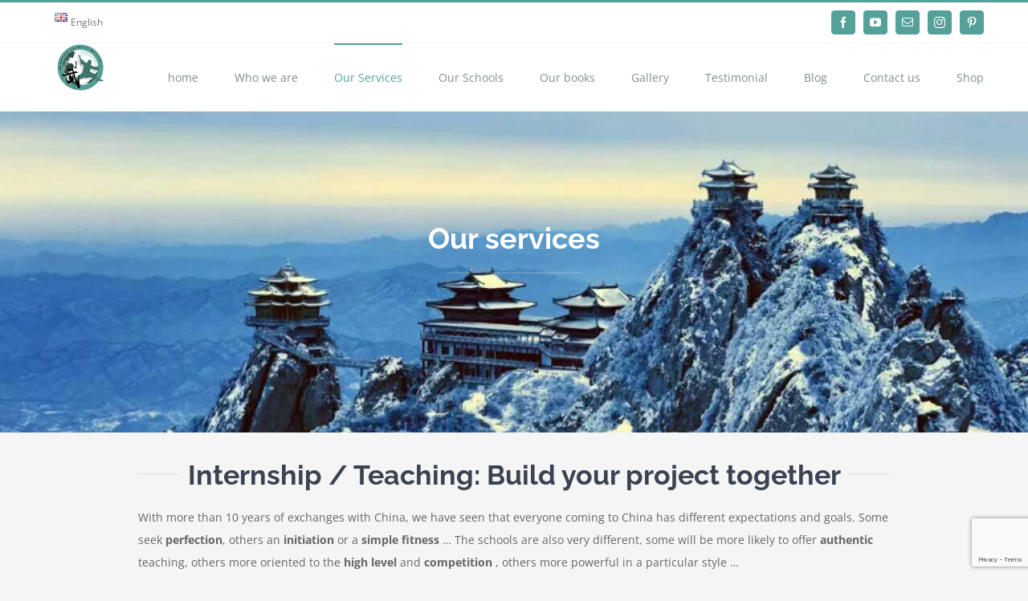

--- FILE ---
content_type: text/html; charset=UTF-8
request_url: https://wudangshaolindream.com/en/our-services/
body_size: 21921
content:
<!DOCTYPE html>
<html class="avada-html-layout-wide avada-html-header-position-top avada-is-100-percent-template" lang="en-GB" prefix="og: http://ogp.me/ns# fb: http://ogp.me/ns/fb#">
<head>
<meta http-equiv="X-UA-Compatible" content="IE=edge" />
<meta http-equiv="Content-Type" content="text/html; charset=utf-8"/>
<meta name="viewport" content="width=device-width, initial-scale=1" />
<style>
#wpadminbar #wp-admin-bar-wccp_free_top_button .ab-icon:before {
content: "\f160";
color: #02CA02;
top: 3px;
}
#wpadminbar #wp-admin-bar-wccp_free_top_button .ab-icon {
transform: rotate(45deg);
}
</style>
<meta name='robots' content='index, follow, max-image-preview:large, max-snippet:-1, max-video-preview:-1' />
<link rel="alternate" href="https://wudangshaolindream.com/nos-services/" hreflang="fr" />
<link rel="alternate" href="https://wudangshaolindream.com/en/our-services/" hreflang="en" />
<link rel="alternate" href="https://wudangshaolindream.com/it/i-nostri-servizi/" hreflang="it" />
<link rel="alternate" href="https://wudangshaolindream.com/es/nuestros-servicios/" hreflang="es" />
<link rel="alternate" href="https://wudangshaolindream.com/de/unsere-dienstleistungen/" hreflang="de" />
<link rel="alternate" href="https://wudangshaolindream.com/pt/nossos-servicos/" hreflang="pt" />
<link rel="alternate" href="https://wudangshaolindream.com/ar/%d8%ae%d8%af%d9%85%d8%a7%d8%aa%d9%86%d8%a7/" hreflang="ar" />
<link rel="alternate" href="https://wudangshaolindream.com/pl/nasze-uslugi/" hreflang="pl" />
<!-- This site is optimized with the Yoast SEO plugin v26.8 - https://yoast.com/product/yoast-seo-wordpress/ -->
<title>kung-fu internships in China - Wudang Shaolin Dream</title>
<meta name="description" content="Go to China to do internships tailored to everyone in our school in Shaolin. Many teachings: Kung-fu, qi Qong, Tai chi, calligraphy..." />
<link rel="canonical" href="https://wudangshaolindream.com/en/our-services/" />
<meta property="og:locale" content="en_GB" />
<meta property="og:locale:alternate" content="fr_FR" />
<meta property="og:locale:alternate" content="it_IT" />
<meta property="og:locale:alternate" content="es_ES" />
<meta property="og:locale:alternate" content="de_DE" />
<meta property="og:locale:alternate" content="pt_BR" />
<meta property="og:locale:alternate" content="ar_AR" />
<meta property="og:locale:alternate" content="pl_PL" />
<meta property="og:type" content="article" />
<meta property="og:title" content="kung-fu internships in China - Wudang Shaolin Dream" />
<meta property="og:description" content="Go to China to do internships tailored to everyone in our school in Shaolin. Many teachings: Kung-fu, qi Qong, Tai chi, calligraphy..." />
<meta property="og:url" content="https://wudangshaolindream.com/en/our-services/" />
<meta property="og:site_name" content="Wudang Shaolin Dream" />
<meta property="article:publisher" content="https://www.facebook.com/Wudangshaolindream/" />
<meta property="article:modified_time" content="2025-01-01T15:30:26+00:00" />
<meta name="twitter:card" content="summary_large_image" />
<meta name="twitter:label1" content="Estimated reading time" />
<meta name="twitter:data1" content="5 minutes" />
<script type="application/ld+json" class="yoast-schema-graph">{"@context":"https://schema.org","@graph":[{"@type":"WebPage","@id":"https://wudangshaolindream.com/en/our-services/","url":"https://wudangshaolindream.com/en/our-services/","name":"kung-fu internships in China - Wudang Shaolin Dream","isPartOf":{"@id":"https://wudangshaolindream.com/en/home/#website"},"datePublished":"2017-05-09T10:04:18+00:00","dateModified":"2025-01-01T15:30:26+00:00","description":"Go to China to do internships tailored to everyone in our school in Shaolin. Many teachings: Kung-fu, qi Qong, Tai chi, calligraphy...","breadcrumb":{"@id":"https://wudangshaolindream.com/en/our-services/#breadcrumb"},"inLanguage":"en-GB","potentialAction":[{"@type":"ReadAction","target":["https://wudangshaolindream.com/en/our-services/"]}]},{"@type":"BreadcrumbList","@id":"https://wudangshaolindream.com/en/our-services/#breadcrumb","itemListElement":[{"@type":"ListItem","position":1,"name":"Accueil","item":"https://wudangshaolindream.com/en/home/"},{"@type":"ListItem","position":2,"name":"Our Services"}]},{"@type":"WebSite","@id":"https://wudangshaolindream.com/en/home/#website","url":"https://wudangshaolindream.com/en/home/","name":"Wudang Shaolin Dream","description":"","potentialAction":[{"@type":"SearchAction","target":{"@type":"EntryPoint","urlTemplate":"https://wudangshaolindream.com/en/home/?s={search_term_string}"},"query-input":{"@type":"PropertyValueSpecification","valueRequired":true,"valueName":"search_term_string"}}],"inLanguage":"en-GB"}]}</script>
<!-- / Yoast SEO plugin. -->
<link rel='dns-prefetch' href='//challenges.cloudflare.com' />
<link rel="alternate" type="application/rss+xml" title="Wudang Shaolin Dream &raquo; Feed" href="https://wudangshaolindream.com/en/feed/" />
<link rel="alternate" title="oEmbed (JSON)" type="application/json+oembed" href="https://wudangshaolindream.com/wp-json/oembed/1.0/embed?url=https%3A%2F%2Fwudangshaolindream.com%2Fen%2Four-services%2F&#038;lang=en" />
<link rel="alternate" title="oEmbed (XML)" type="text/xml+oembed" href="https://wudangshaolindream.com/wp-json/oembed/1.0/embed?url=https%3A%2F%2Fwudangshaolindream.com%2Fen%2Four-services%2F&#038;format=xml&#038;lang=en" />
<meta name="description" content="Internship / Teaching: Build your project together 
With more than 10 years of exchanges with China, we have seen that everyone coming to China has different expectations and goals. Some seek perfection, others an initiation or a simple fitness ... The schools are also very different, some will be more likely to offer authentic teaching,"/>
<meta property="og:locale" content="en_GB"/>
<meta property="og:type" content="article"/>
<meta property="og:site_name" content="Wudang Shaolin Dream"/>
<meta property="og:title" content="kung-fu internships in China - Wudang Shaolin Dream"/>
<meta property="og:description" content="Internship / Teaching: Build your project together 
With more than 10 years of exchanges with China, we have seen that everyone coming to China has different expectations and goals. Some seek perfection, others an initiation or a simple fitness ... The schools are also very different, some will be more likely to offer authentic teaching,"/>
<meta property="og:url" content="https://wudangshaolindream.com/en/our-services/"/>
<meta property="article:modified_time" content="2025-01-01T15:30:26+01:00"/>
<meta property="og:image" content="https://wudangshaolindream.com/wp-content/uploads/2017/06/WeChattest4.jpg"/>
<meta property="og:image:width" content="80"/>
<meta property="og:image:height" content="60"/>
<meta property="og:image:type" content="image/jpeg"/>
<style id='wp-img-auto-sizes-contain-inline-css' type='text/css'>
img:is([sizes=auto i],[sizes^="auto," i]){contain-intrinsic-size:3000px 1500px}
/*# sourceURL=wp-img-auto-sizes-contain-inline-css */
</style>
<link rel='stylesheet' id='fusion-dynamic-css-css' href='//wudangshaolindream.com/wp-content/cache/wpfc-minified/lpkr1xu9/2i2fg.css' type='text/css' media='all' />
<script type="text/javascript" src="https://wudangshaolindream.com/wp-includes/js/jquery/jquery.min.js?ver=3.7.1" id="jquery-core-js"></script>
<link rel="https://api.w.org/" href="https://wudangshaolindream.com/wp-json/" /><link rel="alternate" title="JSON" type="application/json" href="https://wudangshaolindream.com/wp-json/wp/v2/pages/1610" /><link rel="EditURI" type="application/rsd+xml" title="RSD" href="https://wudangshaolindream.com/xmlrpc.php?rsd" />
<meta name="generator" content="WordPress 6.9" />
<link rel='shortlink' href='https://wudangshaolindream.com/?p=1610' />
<script id="wpcp_disable_selection" type="text/javascript">
var image_save_msg='You are not allowed to save images!';
var no_menu_msg='Context Menu disabled!';
var smessage = "";
function disableEnterKey(e)
{
var elemtype = e.target.tagName;
elemtype = elemtype.toUpperCase();
if (elemtype == "TEXT" || elemtype == "TEXTAREA" || elemtype == "INPUT" || elemtype == "PASSWORD" || elemtype == "SELECT" || elemtype == "OPTION" || elemtype == "EMBED")
{
elemtype = 'TEXT';
}
if (e.ctrlKey){
var key;
if(window.event)
key = window.event.keyCode;     //IE
else
key = e.which;     //firefox (97)
//if (key != 17) alert(key);
if (elemtype!= 'TEXT' && (key == 97 || key == 65 || key == 67 || key == 99 || key == 88 || key == 120 || key == 26 || key == 85  || key == 86 || key == 83 || key == 43 || key == 73))
{
if(wccp_free_iscontenteditable(e)) return true;
show_wpcp_message('You are not allowed to copy content or view source');
return false;
}else
return true;
}
}
/*For contenteditable tags*/
function wccp_free_iscontenteditable(e)
{
var e = e || window.event; // also there is no e.target property in IE. instead IE uses window.event.srcElement
var target = e.target || e.srcElement;
var elemtype = e.target.nodeName;
elemtype = elemtype.toUpperCase();
var iscontenteditable = "false";
if(typeof target.getAttribute!="undefined" ) iscontenteditable = target.getAttribute("contenteditable"); // Return true or false as string
var iscontenteditable2 = false;
if(typeof target.isContentEditable!="undefined" ) iscontenteditable2 = target.isContentEditable; // Return true or false as boolean
if(target.parentElement.isContentEditable) iscontenteditable2 = true;
if (iscontenteditable == "true" || iscontenteditable2 == true)
{
if(typeof target.style!="undefined" ) target.style.cursor = "text";
return true;
}
}
////////////////////////////////////
function disable_copy(e)
{	
var e = e || window.event; // also there is no e.target property in IE. instead IE uses window.event.srcElement
var elemtype = e.target.tagName;
elemtype = elemtype.toUpperCase();
if (elemtype == "TEXT" || elemtype == "TEXTAREA" || elemtype == "INPUT" || elemtype == "PASSWORD" || elemtype == "SELECT" || elemtype == "OPTION" || elemtype == "EMBED")
{
elemtype = 'TEXT';
}
if(wccp_free_iscontenteditable(e)) return true;
var isSafari = /Safari/.test(navigator.userAgent) && /Apple Computer/.test(navigator.vendor);
var checker_IMG = '';
if (elemtype == "IMG" && checker_IMG == 'checked' && e.detail >= 2) {show_wpcp_message(alertMsg_IMG);return false;}
if (elemtype != "TEXT")
{
if (smessage !== "" && e.detail == 2)
show_wpcp_message(smessage);
if (isSafari)
return true;
else
return false;
}	
}
//////////////////////////////////////////
function disable_copy_ie()
{
var e = e || window.event;
var elemtype = window.event.srcElement.nodeName;
elemtype = elemtype.toUpperCase();
if(wccp_free_iscontenteditable(e)) return true;
if (elemtype == "IMG") {show_wpcp_message(alertMsg_IMG);return false;}
if (elemtype != "TEXT" && elemtype != "TEXTAREA" && elemtype != "INPUT" && elemtype != "PASSWORD" && elemtype != "SELECT" && elemtype != "OPTION" && elemtype != "EMBED")
{
return false;
}
}	
function reEnable()
{
return true;
}
document.onkeydown = disableEnterKey;
document.onselectstart = disable_copy_ie;
if(navigator.userAgent.indexOf('MSIE')==-1)
{
document.onmousedown = disable_copy;
document.onclick = reEnable;
}
function disableSelection(target)
{
//For IE This code will work
if (typeof target.onselectstart!="undefined")
target.onselectstart = disable_copy_ie;
//For Firefox This code will work
else if (typeof target.style.MozUserSelect!="undefined")
{target.style.MozUserSelect="none";}
//All other  (ie: Opera) This code will work
else
target.onmousedown=function(){return false}
target.style.cursor = "default";
}
//Calling the JS function directly just after body load
window.onload = function(){disableSelection(document.body);};
//////////////////special for safari Start////////////////
var onlongtouch;
var timer;
var touchduration = 1000; //length of time we want the user to touch before we do something
var elemtype = "";
function touchstart(e) {
var e = e || window.event;
// also there is no e.target property in IE.
// instead IE uses window.event.srcElement
var target = e.target || e.srcElement;
elemtype = window.event.srcElement.nodeName;
elemtype = elemtype.toUpperCase();
if(!wccp_pro_is_passive()) e.preventDefault();
if (!timer) {
timer = setTimeout(onlongtouch, touchduration);
}
}
function touchend() {
//stops short touches from firing the event
if (timer) {
clearTimeout(timer);
timer = null;
}
onlongtouch();
}
onlongtouch = function(e) { //this will clear the current selection if anything selected
if (elemtype != "TEXT" && elemtype != "TEXTAREA" && elemtype != "INPUT" && elemtype != "PASSWORD" && elemtype != "SELECT" && elemtype != "EMBED" && elemtype != "OPTION")	
{
if (window.getSelection) {
if (window.getSelection().empty) {  // Chrome
window.getSelection().empty();
} else if (window.getSelection().removeAllRanges) {  // Firefox
window.getSelection().removeAllRanges();
}
} else if (document.selection) {  // IE?
document.selection.empty();
}
return false;
}
};
document.addEventListener("DOMContentLoaded", function(event) { 
window.addEventListener("touchstart", touchstart, false);
window.addEventListener("touchend", touchend, false);
});
function wccp_pro_is_passive() {
var cold = false,
hike = function() {};
try {
const object1 = {};
var aid = Object.defineProperty(object1, 'passive', {
get() {cold = true}
});
window.addEventListener('test', hike, aid);
window.removeEventListener('test', hike, aid);
} catch (e) {}
return cold;
}
/*special for safari End*/
</script>
<script id="wpcp_disable_Right_Click" type="text/javascript">
document.ondragstart = function() { return false;}
function nocontext(e) {
return false;
}
document.oncontextmenu = nocontext;
</script>
<style type="text/css" id="css-fb-visibility">@media screen and (max-width: 850px){.fusion-no-small-visibility{display:none !important;}body .sm-text-align-center{text-align:center !important;}body .sm-text-align-left{text-align:left !important;}body .sm-text-align-right{text-align:right !important;}body .sm-text-align-justify{text-align:justify !important;}body .sm-flex-align-center{justify-content:center !important;}body .sm-flex-align-flex-start{justify-content:flex-start !important;}body .sm-flex-align-flex-end{justify-content:flex-end !important;}body .sm-mx-auto{margin-left:auto !important;margin-right:auto !important;}body .sm-ml-auto{margin-left:auto !important;}body .sm-mr-auto{margin-right:auto !important;}body .fusion-absolute-position-small{position:absolute;width:100%;}.awb-sticky.awb-sticky-small{ position: sticky; top: var(--awb-sticky-offset,0); }}@media screen and (min-width: 851px) and (max-width: 1024px){.fusion-no-medium-visibility{display:none !important;}body .md-text-align-center{text-align:center !important;}body .md-text-align-left{text-align:left !important;}body .md-text-align-right{text-align:right !important;}body .md-text-align-justify{text-align:justify !important;}body .md-flex-align-center{justify-content:center !important;}body .md-flex-align-flex-start{justify-content:flex-start !important;}body .md-flex-align-flex-end{justify-content:flex-end !important;}body .md-mx-auto{margin-left:auto !important;margin-right:auto !important;}body .md-ml-auto{margin-left:auto !important;}body .md-mr-auto{margin-right:auto !important;}body .fusion-absolute-position-medium{position:absolute;width:100%;}.awb-sticky.awb-sticky-medium{ position: sticky; top: var(--awb-sticky-offset,0); }}@media screen and (min-width: 1025px){.fusion-no-large-visibility{display:none !important;}body .lg-text-align-center{text-align:center !important;}body .lg-text-align-left{text-align:left !important;}body .lg-text-align-right{text-align:right !important;}body .lg-text-align-justify{text-align:justify !important;}body .lg-flex-align-center{justify-content:center !important;}body .lg-flex-align-flex-start{justify-content:flex-start !important;}body .lg-flex-align-flex-end{justify-content:flex-end !important;}body .lg-mx-auto{margin-left:auto !important;margin-right:auto !important;}body .lg-ml-auto{margin-left:auto !important;}body .lg-mr-auto{margin-right:auto !important;}body .fusion-absolute-position-large{position:absolute;width:100%;}.awb-sticky.awb-sticky-large{ position: sticky; top: var(--awb-sticky-offset,0); }}</style>		<script type="text/javascript">
var doc = document.documentElement;
doc.setAttribute( 'data-useragent', navigator.userAgent );
</script>
<script>
(function(i,s,o,g,r,a,m){i['GoogleAnalyticsObject']=r;i[r]=i[r]||function(){
(i[r].q=i[r].q||[]).push(arguments)},i[r].l=1*new Date();a=s.createElement(o),
m=s.getElementsByTagName(o)[0];a.async=1;a.src=g;m.parentNode.insertBefore(a,m)
})(window,document,'script','https://www.google-analytics.com/analytics.js','ga');
ga('create', 'UA-99604956-1', 'auto');
ga('send', 'pageview');
</script><noscript><style id="rocket-lazyload-nojs-css">.rll-youtube-player, [data-lazy-src]{display:none !important;}</style></noscript>
<style id='global-styles-inline-css' type='text/css'>
:root{--wp--preset--aspect-ratio--square: 1;--wp--preset--aspect-ratio--4-3: 4/3;--wp--preset--aspect-ratio--3-4: 3/4;--wp--preset--aspect-ratio--3-2: 3/2;--wp--preset--aspect-ratio--2-3: 2/3;--wp--preset--aspect-ratio--16-9: 16/9;--wp--preset--aspect-ratio--9-16: 9/16;--wp--preset--color--black: #000000;--wp--preset--color--cyan-bluish-gray: #abb8c3;--wp--preset--color--white: #ffffff;--wp--preset--color--pale-pink: #f78da7;--wp--preset--color--vivid-red: #cf2e2e;--wp--preset--color--luminous-vivid-orange: #ff6900;--wp--preset--color--luminous-vivid-amber: #fcb900;--wp--preset--color--light-green-cyan: #7bdcb5;--wp--preset--color--vivid-green-cyan: #00d084;--wp--preset--color--pale-cyan-blue: #8ed1fc;--wp--preset--color--vivid-cyan-blue: #0693e3;--wp--preset--color--vivid-purple: #9b51e0;--wp--preset--color--awb-color-1: rgba(255,255,255,1);--wp--preset--color--awb-color-2: rgba(246,246,246,1);--wp--preset--color--awb-color-3: rgba(235,234,234,1);--wp--preset--color--awb-color-4: rgba(85,160,152,1);--wp--preset--color--awb-color-5: rgba(84,159,151,1);--wp--preset--color--awb-color-6: rgba(116,116,116,1);--wp--preset--color--awb-color-7: rgba(59,66,81,1);--wp--preset--color--awb-color-8: rgba(51,51,51,1);--wp--preset--color--awb-color-custom-10: rgba(224,222,222,1);--wp--preset--color--awb-color-custom-11: rgba(245,245,245,1);--wp--preset--color--awb-color-custom-12: rgba(160,206,78,1);--wp--preset--color--awb-color-custom-13: rgba(52,59,73,1);--wp--preset--color--awb-color-custom-14: rgba(153,153,153,1);--wp--preset--color--awb-color-custom-15: rgba(102,102,102,1);--wp--preset--color--awb-color-custom-16: rgba(158,158,158,1);--wp--preset--color--awb-color-custom-17: rgba(235,234,234,0.8);--wp--preset--color--awb-color-custom-18: rgba(248,248,248,1);--wp--preset--gradient--vivid-cyan-blue-to-vivid-purple: linear-gradient(135deg,rgb(6,147,227) 0%,rgb(155,81,224) 100%);--wp--preset--gradient--light-green-cyan-to-vivid-green-cyan: linear-gradient(135deg,rgb(122,220,180) 0%,rgb(0,208,130) 100%);--wp--preset--gradient--luminous-vivid-amber-to-luminous-vivid-orange: linear-gradient(135deg,rgb(252,185,0) 0%,rgb(255,105,0) 100%);--wp--preset--gradient--luminous-vivid-orange-to-vivid-red: linear-gradient(135deg,rgb(255,105,0) 0%,rgb(207,46,46) 100%);--wp--preset--gradient--very-light-gray-to-cyan-bluish-gray: linear-gradient(135deg,rgb(238,238,238) 0%,rgb(169,184,195) 100%);--wp--preset--gradient--cool-to-warm-spectrum: linear-gradient(135deg,rgb(74,234,220) 0%,rgb(151,120,209) 20%,rgb(207,42,186) 40%,rgb(238,44,130) 60%,rgb(251,105,98) 80%,rgb(254,248,76) 100%);--wp--preset--gradient--blush-light-purple: linear-gradient(135deg,rgb(255,206,236) 0%,rgb(152,150,240) 100%);--wp--preset--gradient--blush-bordeaux: linear-gradient(135deg,rgb(254,205,165) 0%,rgb(254,45,45) 50%,rgb(107,0,62) 100%);--wp--preset--gradient--luminous-dusk: linear-gradient(135deg,rgb(255,203,112) 0%,rgb(199,81,192) 50%,rgb(65,88,208) 100%);--wp--preset--gradient--pale-ocean: linear-gradient(135deg,rgb(255,245,203) 0%,rgb(182,227,212) 50%,rgb(51,167,181) 100%);--wp--preset--gradient--electric-grass: linear-gradient(135deg,rgb(202,248,128) 0%,rgb(113,206,126) 100%);--wp--preset--gradient--midnight: linear-gradient(135deg,rgb(2,3,129) 0%,rgb(40,116,252) 100%);--wp--preset--font-size--small: 10.5px;--wp--preset--font-size--medium: 20px;--wp--preset--font-size--large: 21px;--wp--preset--font-size--x-large: 42px;--wp--preset--font-size--normal: 14px;--wp--preset--font-size--xlarge: 28px;--wp--preset--font-size--huge: 42px;--wp--preset--spacing--20: 0.44rem;--wp--preset--spacing--30: 0.67rem;--wp--preset--spacing--40: 1rem;--wp--preset--spacing--50: 1.5rem;--wp--preset--spacing--60: 2.25rem;--wp--preset--spacing--70: 3.38rem;--wp--preset--spacing--80: 5.06rem;--wp--preset--shadow--natural: 6px 6px 9px rgba(0, 0, 0, 0.2);--wp--preset--shadow--deep: 12px 12px 50px rgba(0, 0, 0, 0.4);--wp--preset--shadow--sharp: 6px 6px 0px rgba(0, 0, 0, 0.2);--wp--preset--shadow--outlined: 6px 6px 0px -3px rgb(255, 255, 255), 6px 6px rgb(0, 0, 0);--wp--preset--shadow--crisp: 6px 6px 0px rgb(0, 0, 0);}:where(.is-layout-flex){gap: 0.5em;}:where(.is-layout-grid){gap: 0.5em;}body .is-layout-flex{display: flex;}.is-layout-flex{flex-wrap: wrap;align-items: center;}.is-layout-flex > :is(*, div){margin: 0;}body .is-layout-grid{display: grid;}.is-layout-grid > :is(*, div){margin: 0;}:where(.wp-block-columns.is-layout-flex){gap: 2em;}:where(.wp-block-columns.is-layout-grid){gap: 2em;}:where(.wp-block-post-template.is-layout-flex){gap: 1.25em;}:where(.wp-block-post-template.is-layout-grid){gap: 1.25em;}.has-black-color{color: var(--wp--preset--color--black) !important;}.has-cyan-bluish-gray-color{color: var(--wp--preset--color--cyan-bluish-gray) !important;}.has-white-color{color: var(--wp--preset--color--white) !important;}.has-pale-pink-color{color: var(--wp--preset--color--pale-pink) !important;}.has-vivid-red-color{color: var(--wp--preset--color--vivid-red) !important;}.has-luminous-vivid-orange-color{color: var(--wp--preset--color--luminous-vivid-orange) !important;}.has-luminous-vivid-amber-color{color: var(--wp--preset--color--luminous-vivid-amber) !important;}.has-light-green-cyan-color{color: var(--wp--preset--color--light-green-cyan) !important;}.has-vivid-green-cyan-color{color: var(--wp--preset--color--vivid-green-cyan) !important;}.has-pale-cyan-blue-color{color: var(--wp--preset--color--pale-cyan-blue) !important;}.has-vivid-cyan-blue-color{color: var(--wp--preset--color--vivid-cyan-blue) !important;}.has-vivid-purple-color{color: var(--wp--preset--color--vivid-purple) !important;}.has-black-background-color{background-color: var(--wp--preset--color--black) !important;}.has-cyan-bluish-gray-background-color{background-color: var(--wp--preset--color--cyan-bluish-gray) !important;}.has-white-background-color{background-color: var(--wp--preset--color--white) !important;}.has-pale-pink-background-color{background-color: var(--wp--preset--color--pale-pink) !important;}.has-vivid-red-background-color{background-color: var(--wp--preset--color--vivid-red) !important;}.has-luminous-vivid-orange-background-color{background-color: var(--wp--preset--color--luminous-vivid-orange) !important;}.has-luminous-vivid-amber-background-color{background-color: var(--wp--preset--color--luminous-vivid-amber) !important;}.has-light-green-cyan-background-color{background-color: var(--wp--preset--color--light-green-cyan) !important;}.has-vivid-green-cyan-background-color{background-color: var(--wp--preset--color--vivid-green-cyan) !important;}.has-pale-cyan-blue-background-color{background-color: var(--wp--preset--color--pale-cyan-blue) !important;}.has-vivid-cyan-blue-background-color{background-color: var(--wp--preset--color--vivid-cyan-blue) !important;}.has-vivid-purple-background-color{background-color: var(--wp--preset--color--vivid-purple) !important;}.has-black-border-color{border-color: var(--wp--preset--color--black) !important;}.has-cyan-bluish-gray-border-color{border-color: var(--wp--preset--color--cyan-bluish-gray) !important;}.has-white-border-color{border-color: var(--wp--preset--color--white) !important;}.has-pale-pink-border-color{border-color: var(--wp--preset--color--pale-pink) !important;}.has-vivid-red-border-color{border-color: var(--wp--preset--color--vivid-red) !important;}.has-luminous-vivid-orange-border-color{border-color: var(--wp--preset--color--luminous-vivid-orange) !important;}.has-luminous-vivid-amber-border-color{border-color: var(--wp--preset--color--luminous-vivid-amber) !important;}.has-light-green-cyan-border-color{border-color: var(--wp--preset--color--light-green-cyan) !important;}.has-vivid-green-cyan-border-color{border-color: var(--wp--preset--color--vivid-green-cyan) !important;}.has-pale-cyan-blue-border-color{border-color: var(--wp--preset--color--pale-cyan-blue) !important;}.has-vivid-cyan-blue-border-color{border-color: var(--wp--preset--color--vivid-cyan-blue) !important;}.has-vivid-purple-border-color{border-color: var(--wp--preset--color--vivid-purple) !important;}.has-vivid-cyan-blue-to-vivid-purple-gradient-background{background: var(--wp--preset--gradient--vivid-cyan-blue-to-vivid-purple) !important;}.has-light-green-cyan-to-vivid-green-cyan-gradient-background{background: var(--wp--preset--gradient--light-green-cyan-to-vivid-green-cyan) !important;}.has-luminous-vivid-amber-to-luminous-vivid-orange-gradient-background{background: var(--wp--preset--gradient--luminous-vivid-amber-to-luminous-vivid-orange) !important;}.has-luminous-vivid-orange-to-vivid-red-gradient-background{background: var(--wp--preset--gradient--luminous-vivid-orange-to-vivid-red) !important;}.has-very-light-gray-to-cyan-bluish-gray-gradient-background{background: var(--wp--preset--gradient--very-light-gray-to-cyan-bluish-gray) !important;}.has-cool-to-warm-spectrum-gradient-background{background: var(--wp--preset--gradient--cool-to-warm-spectrum) !important;}.has-blush-light-purple-gradient-background{background: var(--wp--preset--gradient--blush-light-purple) !important;}.has-blush-bordeaux-gradient-background{background: var(--wp--preset--gradient--blush-bordeaux) !important;}.has-luminous-dusk-gradient-background{background: var(--wp--preset--gradient--luminous-dusk) !important;}.has-pale-ocean-gradient-background{background: var(--wp--preset--gradient--pale-ocean) !important;}.has-electric-grass-gradient-background{background: var(--wp--preset--gradient--electric-grass) !important;}.has-midnight-gradient-background{background: var(--wp--preset--gradient--midnight) !important;}.has-small-font-size{font-size: var(--wp--preset--font-size--small) !important;}.has-medium-font-size{font-size: var(--wp--preset--font-size--medium) !important;}.has-large-font-size{font-size: var(--wp--preset--font-size--large) !important;}.has-x-large-font-size{font-size: var(--wp--preset--font-size--x-large) !important;}
/*# sourceURL=global-styles-inline-css */
</style>
<style id='wp-block-library-inline-css' type='text/css'>
:root{--wp-block-synced-color:#7a00df;--wp-block-synced-color--rgb:122,0,223;--wp-bound-block-color:var(--wp-block-synced-color);--wp-editor-canvas-background:#ddd;--wp-admin-theme-color:#007cba;--wp-admin-theme-color--rgb:0,124,186;--wp-admin-theme-color-darker-10:#006ba1;--wp-admin-theme-color-darker-10--rgb:0,107,160.5;--wp-admin-theme-color-darker-20:#005a87;--wp-admin-theme-color-darker-20--rgb:0,90,135;--wp-admin-border-width-focus:2px}@media (min-resolution:192dpi){:root{--wp-admin-border-width-focus:1.5px}}.wp-element-button{cursor:pointer}:root .has-very-light-gray-background-color{background-color:#eee}:root .has-very-dark-gray-background-color{background-color:#313131}:root .has-very-light-gray-color{color:#eee}:root .has-very-dark-gray-color{color:#313131}:root .has-vivid-green-cyan-to-vivid-cyan-blue-gradient-background{background:linear-gradient(135deg,#00d084,#0693e3)}:root .has-purple-crush-gradient-background{background:linear-gradient(135deg,#34e2e4,#4721fb 50%,#ab1dfe)}:root .has-hazy-dawn-gradient-background{background:linear-gradient(135deg,#faaca8,#dad0ec)}:root .has-subdued-olive-gradient-background{background:linear-gradient(135deg,#fafae1,#67a671)}:root .has-atomic-cream-gradient-background{background:linear-gradient(135deg,#fdd79a,#004a59)}:root .has-nightshade-gradient-background{background:linear-gradient(135deg,#330968,#31cdcf)}:root .has-midnight-gradient-background{background:linear-gradient(135deg,#020381,#2874fc)}:root{--wp--preset--font-size--normal:16px;--wp--preset--font-size--huge:42px}.has-regular-font-size{font-size:1em}.has-larger-font-size{font-size:2.625em}.has-normal-font-size{font-size:var(--wp--preset--font-size--normal)}.has-huge-font-size{font-size:var(--wp--preset--font-size--huge)}.has-text-align-center{text-align:center}.has-text-align-left{text-align:left}.has-text-align-right{text-align:right}.has-fit-text{white-space:nowrap!important}#end-resizable-editor-section{display:none}.aligncenter{clear:both}.items-justified-left{justify-content:flex-start}.items-justified-center{justify-content:center}.items-justified-right{justify-content:flex-end}.items-justified-space-between{justify-content:space-between}.screen-reader-text{border:0;clip-path:inset(50%);height:1px;margin:-1px;overflow:hidden;padding:0;position:absolute;width:1px;word-wrap:normal!important}.screen-reader-text:focus{background-color:#ddd;clip-path:none;color:#444;display:block;font-size:1em;height:auto;left:5px;line-height:normal;padding:15px 23px 14px;text-decoration:none;top:5px;width:auto;z-index:100000}html :where(.has-border-color){border-style:solid}html :where([style*=border-top-color]){border-top-style:solid}html :where([style*=border-right-color]){border-right-style:solid}html :where([style*=border-bottom-color]){border-bottom-style:solid}html :where([style*=border-left-color]){border-left-style:solid}html :where([style*=border-width]){border-style:solid}html :where([style*=border-top-width]){border-top-style:solid}html :where([style*=border-right-width]){border-right-style:solid}html :where([style*=border-bottom-width]){border-bottom-style:solid}html :where([style*=border-left-width]){border-left-style:solid}html :where(img[class*=wp-image-]){height:auto;max-width:100%}:where(figure){margin:0 0 1em}html :where(.is-position-sticky){--wp-admin--admin-bar--position-offset:var(--wp-admin--admin-bar--height,0px)}@media screen and (max-width:600px){html :where(.is-position-sticky){--wp-admin--admin-bar--position-offset:0px}}
/*wp_block_styles_on_demand_placeholder:696fb66686370*/
/*# sourceURL=wp-block-library-inline-css */
</style>
<style id='wp-block-library-theme-inline-css' type='text/css'>
.wp-block-audio :where(figcaption){color:#555;font-size:13px;text-align:center}.is-dark-theme .wp-block-audio :where(figcaption){color:#ffffffa6}.wp-block-audio{margin:0 0 1em}.wp-block-code{border:1px solid #ccc;border-radius:4px;font-family:Menlo,Consolas,monaco,monospace;padding:.8em 1em}.wp-block-embed :where(figcaption){color:#555;font-size:13px;text-align:center}.is-dark-theme .wp-block-embed :where(figcaption){color:#ffffffa6}.wp-block-embed{margin:0 0 1em}.blocks-gallery-caption{color:#555;font-size:13px;text-align:center}.is-dark-theme .blocks-gallery-caption{color:#ffffffa6}:root :where(.wp-block-image figcaption){color:#555;font-size:13px;text-align:center}.is-dark-theme :root :where(.wp-block-image figcaption){color:#ffffffa6}.wp-block-image{margin:0 0 1em}.wp-block-pullquote{border-bottom:4px solid;border-top:4px solid;color:currentColor;margin-bottom:1.75em}.wp-block-pullquote :where(cite),.wp-block-pullquote :where(footer),.wp-block-pullquote__citation{color:currentColor;font-size:.8125em;font-style:normal;text-transform:uppercase}.wp-block-quote{border-left:.25em solid;margin:0 0 1.75em;padding-left:1em}.wp-block-quote cite,.wp-block-quote footer{color:currentColor;font-size:.8125em;font-style:normal;position:relative}.wp-block-quote:where(.has-text-align-right){border-left:none;border-right:.25em solid;padding-left:0;padding-right:1em}.wp-block-quote:where(.has-text-align-center){border:none;padding-left:0}.wp-block-quote.is-large,.wp-block-quote.is-style-large,.wp-block-quote:where(.is-style-plain){border:none}.wp-block-search .wp-block-search__label{font-weight:700}.wp-block-search__button{border:1px solid #ccc;padding:.375em .625em}:where(.wp-block-group.has-background){padding:1.25em 2.375em}.wp-block-separator.has-css-opacity{opacity:.4}.wp-block-separator{border:none;border-bottom:2px solid;margin-left:auto;margin-right:auto}.wp-block-separator.has-alpha-channel-opacity{opacity:1}.wp-block-separator:not(.is-style-wide):not(.is-style-dots){width:100px}.wp-block-separator.has-background:not(.is-style-dots){border-bottom:none;height:1px}.wp-block-separator.has-background:not(.is-style-wide):not(.is-style-dots){height:2px}.wp-block-table{margin:0 0 1em}.wp-block-table td,.wp-block-table th{word-break:normal}.wp-block-table :where(figcaption){color:#555;font-size:13px;text-align:center}.is-dark-theme .wp-block-table :where(figcaption){color:#ffffffa6}.wp-block-video :where(figcaption){color:#555;font-size:13px;text-align:center}.is-dark-theme .wp-block-video :where(figcaption){color:#ffffffa6}.wp-block-video{margin:0 0 1em}:root :where(.wp-block-template-part.has-background){margin-bottom:0;margin-top:0;padding:1.25em 2.375em}
/*# sourceURL=/wp-includes/css/dist/block-library/theme.min.css */
</style>
<style id='classic-theme-styles-inline-css' type='text/css'>
/*! This file is auto-generated */
.wp-block-button__link{color:#fff;background-color:#32373c;border-radius:9999px;box-shadow:none;text-decoration:none;padding:calc(.667em + 2px) calc(1.333em + 2px);font-size:1.125em}.wp-block-file__button{background:#32373c;color:#fff;text-decoration:none}
/*# sourceURL=/wp-includes/css/classic-themes.min.css */
</style>
</head>
<body class="wp-singular page-template page-template-100-width page-template-100-width-php page page-id-1610 wp-theme-Avada unselectable fusion-image-hovers fusion-pagination-sizing fusion-button_type-flat fusion-button_span-no fusion-button_gradient-linear avada-image-rollover-circle-yes avada-image-rollover-yes avada-image-rollover-direction-left fusion-body ltr fusion-sticky-header no-tablet-sticky-header no-mobile-sticky-header no-mobile-slidingbar avada-has-rev-slider-styles fusion-disable-outline fusion-sub-menu-fade mobile-logo-pos-left layout-wide-mode avada-has-boxed-modal-shadow-none layout-scroll-offset-full avada-has-zero-margin-offset-top fusion-top-header menu-text-align-left mobile-menu-design-modern fusion-show-pagination-text fusion-header-layout-v2 avada-responsive avada-footer-fx-parallax-effect avada-menu-highlight-style-bar fusion-search-form-classic fusion-main-menu-search-dropdown fusion-avatar-square avada-dropdown-styles avada-blog-layout-large avada-blog-archive-layout-large avada-header-shadow-no avada-menu-icon-position-left avada-has-megamenu-shadow avada-has-mainmenu-dropdown-divider avada-has-breadcrumb-mobile-hidden avada-has-titlebar-hide avada-has-pagination-padding avada-flyout-menu-direction-fade avada-ec-views-v1" data-awb-post-id="1610">
<a class="skip-link screen-reader-text" href="#content">Skip to content</a>
<div id="boxed-wrapper">
<div id="wrapper" class="fusion-wrapper">
<div id="home" style="position:relative;top:-1px;"></div>
<header class="fusion-header-wrapper">
<div class="fusion-header-v2 fusion-logo-alignment fusion-logo-left fusion-sticky-menu- fusion-sticky-logo- fusion-mobile-logo-  fusion-mobile-menu-design-modern">
<div class="fusion-secondary-header">
<div class="fusion-row">
<div class="fusion-alignleft">
<nav class="fusion-secondary-menu" role="navigation" aria-label="Secondary Menu"><ul id="menu-menu-superieur-anglais" class="menu"><li  id="menu-item-1623"  class="pll-parent-menu-item menu-item menu-item-type-custom menu-item-object-custom current-menu-parent menu-item-has-children menu-item-1623 fusion-dropdown-menu"  data-classes="pll-parent-menu-item" data-item-id="1623"><a  href="#pll_switcher" class="fusion-bar-highlight"><span class="menu-text"><img src="[data-uri]" alt="" width="16" height="11" style="width: 16px; height: 11px;" /><span style="margin-left:0.3em;">English</span></span></a><ul class="sub-menu"><li  id="menu-item-1623-fr"  class="lang-item lang-item-29 lang-item-fr lang-item-first menu-item menu-item-type-custom menu-item-object-custom menu-item-1623-fr fusion-dropdown-submenu"  data-classes="lang-item"><a  href="https://wudangshaolindream.com/nos-services/" class="fusion-bar-highlight" hreflang="fr-FR" lang="fr-FR"><span><img src="[data-uri]" alt="" width="16" height="11" style="width: 16px; height: 11px;" /><span style="margin-left:0.3em;">Français</span></span></a></li><li  id="menu-item-1623-en"  class="lang-item lang-item-32 lang-item-en current-lang menu-item menu-item-type-custom menu-item-object-custom menu-item-1623-en fusion-dropdown-submenu"  data-classes="lang-item"><a  href="https://wudangshaolindream.com/en/our-services/" class="fusion-bar-highlight" hreflang="en-GB" lang="en-GB"><span><img src="[data-uri]" alt="" width="16" height="11" style="width: 16px; height: 11px;" /><span style="margin-left:0.3em;">English</span></span></a></li><li  id="menu-item-1623-it"  class="lang-item lang-item-159 lang-item-it menu-item menu-item-type-custom menu-item-object-custom menu-item-1623-it fusion-dropdown-submenu"  data-classes="lang-item"><a  href="https://wudangshaolindream.com/it/i-nostri-servizi/" class="fusion-bar-highlight" hreflang="it-IT" lang="it-IT"><span><img src="[data-uri]" alt="" width="16" height="11" style="width: 16px; height: 11px;" /><span style="margin-left:0.3em;">Italiano</span></span></a></li><li  id="menu-item-1623-es"  class="lang-item lang-item-222 lang-item-es menu-item menu-item-type-custom menu-item-object-custom menu-item-1623-es fusion-dropdown-submenu"  data-classes="lang-item"><a  href="https://wudangshaolindream.com/es/nuestros-servicios/" class="fusion-bar-highlight" hreflang="es-ES" lang="es-ES"><span><img src="[data-uri]" alt="" width="16" height="11" style="width: 16px; height: 11px;" /><span style="margin-left:0.3em;">Español</span></span></a></li><li  id="menu-item-1623-de"  class="lang-item lang-item-255 lang-item-de menu-item menu-item-type-custom menu-item-object-custom menu-item-1623-de fusion-dropdown-submenu"  data-classes="lang-item"><a  href="https://wudangshaolindream.com/de/unsere-dienstleistungen/" class="fusion-bar-highlight" hreflang="de-DE" lang="de-DE"><span><img src="[data-uri]" alt="" width="16" height="11" style="width: 16px; height: 11px;" /><span style="margin-left:0.3em;">Deutsch</span></span></a></li><li  id="menu-item-1623-pt"  class="lang-item lang-item-280 lang-item-pt menu-item menu-item-type-custom menu-item-object-custom menu-item-1623-pt fusion-dropdown-submenu"  data-classes="lang-item"><a  href="https://wudangshaolindream.com/pt/nossos-servicos/" class="fusion-bar-highlight" hreflang="pt-BR" lang="pt-BR"><span><img src="[data-uri]" alt="" width="16" height="11" style="width: 16px; height: 11px;" /><span style="margin-left:0.3em;">Português</span></span></a></li><li  id="menu-item-1623-ar"  class="lang-item lang-item-305 lang-item-ar menu-item menu-item-type-custom menu-item-object-custom menu-item-1623-ar fusion-dropdown-submenu"  data-classes="lang-item"><a  href="https://wudangshaolindream.com/ar/%d8%ae%d8%af%d9%85%d8%a7%d8%aa%d9%86%d8%a7/" class="fusion-bar-highlight" hreflang="ar" lang="ar"><span><img src="[data-uri]" alt="" width="16" height="11" style="width: 16px; height: 11px;" /><span style="margin-left:0.3em;">العربية</span></span></a></li><li  id="menu-item-1623-pl"  class="lang-item lang-item-330 lang-item-pl menu-item menu-item-type-custom menu-item-object-custom menu-item-1623-pl fusion-dropdown-submenu"  data-classes="lang-item"><a  href="https://wudangshaolindream.com/pl/nasze-uslugi/" class="fusion-bar-highlight" hreflang="pl-PL" lang="pl-PL"><span><img src="[data-uri]" alt="" width="16" height="11" style="width: 16px; height: 11px;" /><span style="margin-left:0.3em;">Polski</span></span></a></li></ul></li></ul></nav><nav class="fusion-mobile-nav-holder fusion-mobile-menu-text-align-left" aria-label="Secondary Mobile Menu"></nav>			</div>
<div class="fusion-alignright">
<div class="fusion-social-links-header"><div class="fusion-social-networks boxed-icons"><div class="fusion-social-networks-wrapper"><a  class="fusion-social-network-icon fusion-tooltip fusion-facebook awb-icon-facebook" style data-placement="bottom" data-title="Facebook" data-toggle="tooltip" title="Facebook" href="https://www.facebook.com/Wudangshaolindream/" target="_blank" rel="noreferrer"><span class="screen-reader-text">Facebook</span></a><a  class="fusion-social-network-icon fusion-tooltip fusion-youtube awb-icon-youtube" style data-placement="bottom" data-title="YouTube" data-toggle="tooltip" title="YouTube" href="https://www.youtube.com/channel/UCFOoLLm2yYSscLLGztziuow" target="_blank" rel="noopener noreferrer"><span class="screen-reader-text">YouTube</span></a><a  class="fusion-social-network-icon fusion-tooltip fusion-mail awb-icon-mail" style data-placement="bottom" data-title="Email" data-toggle="tooltip" title="Email" href="mailto:&#099;&#111;n&#116;&#097;ct&#064;wudan&#103;s&#104;ao&#108;in&#100;r&#101;am&#046;&#099;&#111;m" target="_self" rel="noopener noreferrer"><span class="screen-reader-text">Email</span></a><a  class="fusion-social-network-icon fusion-tooltip fusion-instagram awb-icon-instagram" style data-placement="bottom" data-title="Instagram" data-toggle="tooltip" title="Instagram" href=" https://www.instagram.com/florian_wds/" target="_blank" rel="noopener noreferrer"><span class="screen-reader-text">Instagram</span></a><a  class="fusion-social-network-icon fusion-tooltip fusion-pinterest awb-icon-pinterest" style data-placement="bottom" data-title="Pinterest" data-toggle="tooltip" title="Pinterest" href="https://www.pinterest.fr/wudangshaolindream/" target="_blank" rel="noopener noreferrer"><span class="screen-reader-text">Pinterest</span></a></div></div></div>			</div>
</div>
</div>
<div class="fusion-header-sticky-height"></div>
<div class="fusion-header">
<div class="fusion-row">
<div class="fusion-logo" data-margin-top="0px" data-margin-bottom="0px" data-margin-left="0px" data-margin-right="0px">
<a class="fusion-logo-link"  href="https://wudangshaolindream.com/en/home/" >
<!-- standard logo -->
<img src="https://wudangshaolindream.com/wp-content/uploads/2017/06/WeChattest4.jpg" srcset="https://wudangshaolindream.com/wp-content/uploads/2017/06/WeChattest4.jpg 1x" width="80" height="60" alt="Wudang Shaolin Dream Logo" data-retina_logo_url="" class="fusion-standard-logo" />
</a>
</div>		<nav class="fusion-main-menu" aria-label="Main Menu"><ul id="menu-menu-anglais" class="fusion-menu"><li  id="menu-item-1622"  class="menu-item menu-item-type-post_type menu-item-object-page menu-item-home menu-item-1622"  data-item-id="1622"><a  href="https://wudangshaolindream.com/en/home/" class="fusion-bar-highlight"><span class="menu-text">home</span></a></li><li  id="menu-item-1650"  class="menu-item menu-item-type-post_type menu-item-object-page menu-item-1650"  data-item-id="1650"><a  href="https://wudangshaolindream.com/en/who-we-are/" class="fusion-bar-highlight"><span class="menu-text">Who we are</span></a></li><li  id="menu-item-1615"  class="menu-item menu-item-type-post_type menu-item-object-page current-menu-item page_item page-item-1610 current_page_item current-menu-ancestor current-menu-parent current_page_parent current_page_ancestor menu-item-has-children menu-item-1615 fusion-dropdown-menu"  data-item-id="1615"><a  href="https://wudangshaolindream.com/en/our-services/" class="fusion-bar-highlight"><span class="menu-text">Our Services</span></a><ul class="sub-menu"><li  id="menu-item-1771"  class="menu-item menu-item-type-post_type menu-item-object-page current-menu-item page_item page-item-1610 current_page_item menu-item-1771 fusion-dropdown-submenu" ><a  href="https://wudangshaolindream.com/en/our-services/" class="fusion-bar-highlight"><span>Services</span></a></li><li  id="menu-item-3206"  class="menu-item menu-item-type-post_type menu-item-object-page menu-item-3206 fusion-dropdown-submenu" ><a  href="https://wudangshaolindream.com/en/travel-preparation-guide-essential-tips-for-a-smooth-journey/" class="fusion-bar-highlight"><span>Travel Preparation Guide</span></a></li><li  id="menu-item-1766"  class="menu-item menu-item-type-post_type menu-item-object-page menu-item-1766 fusion-dropdown-submenu" ><a  href="https://wudangshaolindream.com/en/insurance/" class="fusion-bar-highlight"><span>Insurance</span></a></li></ul></li><li  id="menu-item-1620"  class="menu-item menu-item-type-post_type menu-item-object-page menu-item-has-children menu-item-1620 fusion-dropdown-menu"  data-item-id="1620"><a  href="https://wudangshaolindream.com/en/our-schools/" class="fusion-bar-highlight"><span class="menu-text">Our Schools</span></a><ul class="sub-menu"><li  id="menu-item-1652"  class="menu-item menu-item-type-post_type menu-item-object-page menu-item-1652 fusion-dropdown-submenu" ><a  href="https://wudangshaolindream.com/en/wudang-schools/" class="fusion-bar-highlight"><span>Wudang</span></a></li><li  id="menu-item-1651"  class="menu-item menu-item-type-post_type menu-item-object-page menu-item-1651 fusion-dropdown-submenu" ><a  href="https://wudangshaolindream.com/en/shaolin-2/" class="fusion-bar-highlight"><span>Shaolin</span></a></li><li  id="menu-item-1649"  class="menu-item menu-item-type-post_type menu-item-object-page menu-item-1649 fusion-dropdown-submenu" ><a  href="https://wudangshaolindream.com/en/dengfeng-academy/" class="fusion-bar-highlight"><span>Dengfeng Academy</span></a></li></ul></li><li  id="menu-item-3057"  class="menu-item menu-item-type-post_type menu-item-object-page menu-item-3057"  data-item-id="3057"><a  href="https://wudangshaolindream.com/en/our-books/" class="fusion-bar-highlight"><span class="menu-text">Our books</span></a></li><li  id="menu-item-1619"  class="menu-item menu-item-type-post_type menu-item-object-page menu-item-has-children menu-item-1619 fusion-dropdown-menu"  data-item-id="1619"><a  href="https://wudangshaolindream.com/en/gallery/" class="fusion-bar-highlight"><span class="menu-text">Gallery</span></a><ul class="sub-menu"><li  id="menu-item-1618"  class="menu-item menu-item-type-post_type menu-item-object-page menu-item-1618 fusion-dropdown-submenu" ><a  href="https://wudangshaolindream.com/en/gallery-wudang/" class="fusion-bar-highlight"><span>Wudang</span></a></li><li  id="menu-item-1617"  class="menu-item menu-item-type-post_type menu-item-object-page menu-item-1617 fusion-dropdown-submenu" ><a  href="https://wudangshaolindream.com/en/gallery-shaolin/" class="fusion-bar-highlight"><span>Shaolin</span></a></li><li  id="menu-item-1616"  class="menu-item menu-item-type-post_type menu-item-object-page menu-item-1616 fusion-dropdown-submenu" ><a  href="https://wudangshaolindream.com/en/gallery-dengfeng/" class="fusion-bar-highlight"><span>Dengfeng</span></a></li><li  id="menu-item-2590"  class="menu-item menu-item-type-post_type menu-item-object-page menu-item-2590 fusion-dropdown-submenu" ><a  href="https://wudangshaolindream.com/en/videos-2/" class="fusion-bar-highlight"><span>Videos</span></a></li></ul></li><li  id="menu-item-2453"  class="menu-item menu-item-type-post_type menu-item-object-page menu-item-2453"  data-item-id="2453"><a  href="https://wudangshaolindream.com/en/testimonial/" class="fusion-bar-highlight"><span class="menu-text">Testimonial</span></a></li><li  id="menu-item-1976"  class="menu-item menu-item-type-post_type menu-item-object-page menu-item-1976"  data-item-id="1976"><a  href="https://wudangshaolindream.com/en/blog-en/" class="fusion-bar-highlight"><span class="menu-text">Blog</span></a></li><li  id="menu-item-1621"  class="menu-item menu-item-type-post_type menu-item-object-page menu-item-has-children menu-item-1621 fusion-dropdown-menu"  data-item-id="1621"><a  href="https://wudangshaolindream.com/en/contact-us/" class="fusion-bar-highlight"><span class="menu-text">Contact us</span></a><ul class="sub-menu"><li  id="menu-item-2260"  class="menu-item menu-item-type-post_type menu-item-object-page menu-item-2260 fusion-dropdown-submenu" ><a  href="https://wudangshaolindream.com/en/frequently-asked-questions/" class="fusion-bar-highlight"><span>FAQ</span></a></li></ul></li><li  id="menu-item-2742"  class="menu-item menu-item-type-custom menu-item-object-custom menu-item-2742"  data-item-id="2742"><a  href="https://wudangshaolindream.myteespring.co/" class="fusion-bar-highlight"><span class="menu-text">Shop</span></a></li></ul></nav>	<div class="fusion-mobile-menu-icons">
<a href="#" class="fusion-icon awb-icon-bars" aria-label="Toggle mobile menu" aria-expanded="false"></a>
</div>
<nav class="fusion-mobile-nav-holder fusion-mobile-menu-text-align-left" aria-label="Main Menu Mobile"></nav>
</div>
</div>
</div>
<div class="fusion-clearfix"></div>
</header>
<div id="sliders-container" class="fusion-slider-visibility">
<div id="fusion-slider-66" data-id="66" class="fusion-slider-container fusion-slider-1610 full-width-slider-container" style="height:400px;max-width:100%;">
<style type="text/css">
#fusion-slider-66 .flex-direction-nav a {width:63px;height:63px;line-height:63px;font-size:25px;}	</style>
<div class="fusion-slider-loading">Loading...</div>
<div class="tfs-slider flexslider main-flex full-width-slider" style="max-width:100%;--typography_sensitivity:1;" data-slider_width="100%" data-slider_height="400px" data-full_screen="0" data-parallax="0" data-nav_arrows="1" data-nav_box_width="63px" data-nav_box_height="63px" data-nav_arrow_size="25px" data-pagination_circles="0" data-autoplay="1" data-loop="0" data-animation="fade" data-slideshow_speed="7000" data-animation_speed="600" data-typo_sensitivity="1" data-typo_factor="1.5" data-orderby="date" data-order="DESC" data-slider_indicator="" data-slider_indicator_color="#ffffff" >
<ul class="slides" style="max-width:100%;">
<li class="slide-id-1613" data-mute="yes" data-loop="yes" data-autoplay="yes">
<div class="slide-content-container slide-content-center" style="display: none;">
<div class="slide-content" style="">
<div class="heading ">
<div class="fusion-title-sc-wrapper" style="">
<div class="fusion-title title fusion-title-1 fusion-sep-none fusion-title-center fusion-title-text fusion-title-size-two" style="--awb-text-color:#fff;--awb-sep-color:#fff;--awb-font-size:36px;"><h2 class="fusion-title-heading title-heading-center" style="margin:0;font-size:1em;line-height:43.2px;">Our services
<div class="fusion-sep-clear"></div><div class="fusion-separator" style="margin-left: auto;margin-right: auto;margin-top:20px;margin-bottom:10px;width:100%;max-width:170px;"><div class="fusion-separator-border sep-single sep-solid" style="--awb-height:20px;--awb-amount:20px;--awb-sep-color:rgba(255,255,255,.3);border-color:rgba(255,255,255,.3);border-top-width:1px;"></div></div><div class="fusion-sep-clear"></div></h2></div>									</div>
</div>
<div class="caption ">
<div class="fusion-title-sc-wrapper" style="">
<div class="fusion-title title fusion-title-2 fusion-sep-none fusion-title-center fusion-title-text fusion-title-size-three" style="--awb-text-color:#fff;--awb-sep-color:#fff;--awb-font-size:18px;"><h3 class="fusion-title-heading title-heading-center" style="margin:0;font-size:1em;line-height:21.6px;"><span style="font-weight: 400;"></span></h3></div>									</div>
</div>
<div class="buttons" >
</div>
</div>
</div>
<div class="background background-image" style="background-image: url(https://wudangshaolindream.com/wp-content/uploads/2015/03/photosnosserviceneige.jpg);max-width:100%;height:400px;filter: progid:DXImageTransform.Microsoft.AlphaImageLoader(src='https://wudangshaolindream.com/wp-content/uploads/2015/03/photosnosserviceneige.jpg', sizingMethod='scale');" data-imgwidth="1000">
</div>
</li>
</ul>
</div>
</div>
</div>
<main id="main" class="clearfix width-100">
<div class="fusion-row" style="max-width:100%;">
<section id="content" class="full-width">
<div id="post-1610" class="post-1610 page type-page status-publish hentry">
<span class="entry-title rich-snippet-hidden">Our Services</span><span class="vcard rich-snippet-hidden"><span class="fn"><a href="https://wudangshaolindream.com/en/author/1/" title="Posts by Wudang Shaolin Dream" rel="author">Wudang Shaolin Dream</a></span></span><span class="updated rich-snippet-hidden">2025-01-01T16:30:26+01:00</span>						<div class="post-content">
<div class="fusion-fullwidth fullwidth-box fusion-builder-row-1 nonhundred-percent-fullwidth non-hundred-percent-height-scrolling fusion-equal-height-columns" style="--awb-border-radius-top-left:0px;--awb-border-radius-top-right:0px;--awb-border-radius-bottom-right:0px;--awb-border-radius-bottom-left:0px;--awb-padding-top:0px;--awb-padding-bottom:0px;--awb-margin-top:10px;--awb-margin-bottom:15px;--awb-flex-wrap:wrap;" ><div class="fusion-builder-row fusion-row"><div class="fusion-layout-column fusion_builder_column fusion-builder-column-0 fusion_builder_column_1_1 1_1 fusion-one-full fusion-column-first fusion-column-last" style="--awb-padding-right:10%;--awb-padding-left:10%;--awb-bg-size:cover;--awb-margin-top:10px;"><div class="fusion-column-wrapper fusion-flex-column-wrapper-legacy"><div class="fusion-column-content-centered"><div class="fusion-column-content"><div class="fusion-title title fusion-title-3 fusion-title-center fusion-title-text fusion-title-size-one" style="--awb-margin-top:10px;--awb-margin-bottom:15px;"><div class="title-sep-container title-sep-container-left"><div class="title-sep sep-single sep-solid" style="border-color:#e0dede;"></div></div><span class="awb-title-spacer"></span><h1 class="fusion-title-heading title-heading-center" style="margin:0;">Internship / Teaching: Build your project together</h1><span class="awb-title-spacer"></span><div class="title-sep-container title-sep-container-right"><div class="title-sep sep-single sep-solid" style="border-color:#e0dede;"></div></div></div><div class="fusion-text fusion-text-1"><p>With more than 10 years of exchanges with China, we have seen that everyone coming to China has different expectations and goals. Some seek <strong>perfection</strong>, others an<strong> initiation</strong> or a <strong>simple fitness</strong> &#8230; The schools are also very different, some will be more likely to offer <strong>authentic</strong> teaching, others more oriented to the <strong>high level</strong> and <strong>competition</strong> , others more powerful in a particular style &#8230;</p>
<p>That&#8217;s why we knew how to surround ourselves with the best. We collaborate with various institutes to offer you a wide choice of teaching while guaranteeing a quality education in each of the fields.</p>
</div><div class="fusion-sep-clear"></div><div class="fusion-separator fusion-full-width-sep" style="margin-left: auto;margin-right: auto;margin-top:5px;width:100%;"></div><div class="fusion-sep-clear"></div><div class="fusion-text fusion-text-2"><p style="text-align: left;">We offer courses <strong>adapted to everyone</strong>.</p>
<ul style="text-align: left;">
<li>For<strong> individuals</strong>, it is more difficult to obtain a fully customized program especially during peak periods.We will ensure that you can integrate classes that meet your expectations, and communicate to the school what you want to study.</li>
<li>For <strong>groups or associations</strong>, it is possible to follow a personalized program that we have previously defined together, it will still be possible to change once on site.</li>
</ul>
</div></div></div><div class="fusion-clearfix"></div></div></div></div></div><div class="fusion-fullwidth fullwidth-box fusion-builder-row-2 nonhundred-percent-fullwidth non-hundred-percent-height-scrolling" style="--awb-border-radius-top-left:0px;--awb-border-radius-top-right:0px;--awb-border-radius-bottom-right:0px;--awb-border-radius-bottom-left:0px;--awb-padding-bottom:0px;--awb-margin-top:10px;--awb-margin-bottom:15px;--awb-background-color:#ffffff;--awb-flex-wrap:wrap;" ><div class="fusion-builder-row fusion-row"><div class="fusion-layout-column fusion_builder_column fusion-builder-column-1 fusion_builder_column_1_1 1_1 fusion-one-full fusion-column-first fusion-column-last" style="--awb-padding-right:10%;--awb-padding-left:10%;--awb-bg-size:cover;--awb-margin-top:10px;"><div class="fusion-column-wrapper fusion-flex-column-wrapper-legacy"><div class="fusion-column-content-centered"><div class="fusion-column-content"><div class="fusion-title title fusion-title-4 fusion-title-center fusion-title-text fusion-title-size-one" style="--awb-margin-top:10px;--awb-margin-bottom:15px;"><div class="title-sep-container title-sep-container-left"><div class="title-sep sep-single sep-solid" style="border-color:#e0dede;"></div></div><span class="awb-title-spacer"></span><h1 class="fusion-title-heading title-heading-center" style="margin:0;"><p style="text-align: left;">Our Schools</p></h1><span class="awb-title-spacer"></span><div class="title-sep-container title-sep-container-right"><div class="title-sep sep-single sep-solid" style="border-color:#e0dede;"></div></div></div></div></div><div class="fusion-clearfix"></div></div></div><div class="fusion-layout-column fusion_builder_column fusion-builder-column-2 fusion_builder_column_1_6 1_6 fusion-one-sixth fusion-column-first" style="--awb-bg-size:cover;width:16.666666666667%;width:calc(16.666666666667% - ( ( 4% + 4% ) * 0.16666666666667 ) );margin-right: 4%;"><div class="fusion-column-wrapper fusion-flex-column-wrapper-legacy"><div class="fusion-clearfix"></div></div></div><div class="fusion-layout-column fusion_builder_column fusion-builder-column-3 fusion_builder_column_2_3 2_3 fusion-two-third fusion-column-inner-bg-wrapper" style="--awb-padding-top:45px;--awb-padding-right:45px;--awb-padding-left:45px;--awb-inner-bg-size:cover;--awb-border-color:#e2e2e2;--awb-border-top:1px;--awb-border-right:1px;--awb-border-bottom:1px;--awb-border-left:1px;--awb-border-style:solid;--awb-margin-bottom:10px;width:66.666666666667%;width:calc(66.666666666667% - ( ( 4% + 4% ) * 0.66666666666667 ) );margin-right: 4%;" data-scroll-devices="small-visibility,medium-visibility,large-visibility"><span class="fusion-column-inner-bg hover-type-none"><a class="fusion-column-anchor" href="https://wudangshaolindream.com/en/wudang-schools/"><span class="fusion-column-inner-bg-image"></span></a></span><div class="fusion-column-wrapper fusion-column-has-shadow fusion-flex-column-wrapper-legacy"><div class="fusion-column-content-centered"><div class="fusion-column-content"><div class="fusion-image-element in-legacy-container" style="--awb-margin-top:0px;--awb-margin-right:0px;--awb-margin-left:0px;--awb-caption-title-font-family:var(--h2_typography-font-family);--awb-caption-title-font-weight:var(--h2_typography-font-weight);--awb-caption-title-font-style:var(--h2_typography-font-style);--awb-caption-title-size:var(--h2_typography-font-size);--awb-caption-title-transform:var(--h2_typography-text-transform);--awb-caption-title-line-height:var(--h2_typography-line-height);--awb-caption-title-letter-spacing:var(--h2_typography-letter-spacing);"><span class=" fusion-imageframe imageframe-none imageframe-1 hover-type-none"><img fetchpriority="high" decoding="async" width="2560" height="1707" title="Image_20241226131050" src="https://wudangshaolindream.com/wp-content/uploads/2025/01/Image_20241226131050-scaled.jpg" alt class="img-responsive wp-image-3033" srcset="https://wudangshaolindream.com/wp-content/uploads/2025/01/Image_20241226131050-200x133.jpg 200w, https://wudangshaolindream.com/wp-content/uploads/2025/01/Image_20241226131050-400x267.jpg 400w, https://wudangshaolindream.com/wp-content/uploads/2025/01/Image_20241226131050-600x400.jpg 600w, https://wudangshaolindream.com/wp-content/uploads/2025/01/Image_20241226131050-800x533.jpg 800w, https://wudangshaolindream.com/wp-content/uploads/2025/01/Image_20241226131050-1200x800.jpg 1200w, https://wudangshaolindream.com/wp-content/uploads/2025/01/Image_20241226131050-scaled.jpg 2560w" sizes="(max-width: 850px) 100vw, 800px" /></span></div><div class="fusion-sep-clear"></div><div class="fusion-separator fusion-full-width-sep" style="margin-left: auto;margin-right: auto;margin-top:10px;width:100%;"></div><div class="fusion-sep-clear"></div><div class="fusion-text fusion-text-3"><h3 style="text-align: center;">Wudang</h3>
</div><div class="fusion-text fusion-text-4"><p style="text-align: center;">Study in the authentic <strong>Wudang</strong> school</p>
</div></div></div><div class="fusion-clearfix"></div></div></div><div class="fusion-layout-column fusion_builder_column fusion-builder-column-4 fusion_builder_column_1_6 1_6 fusion-one-sixth fusion-column-last" style="--awb-bg-size:cover;width:16.666666666667%;width:calc(16.666666666667% - ( ( 4% + 4% ) * 0.16666666666667 ) );"><div class="fusion-column-wrapper fusion-flex-column-wrapper-legacy"><div class="fusion-clearfix"></div></div></div><div class="fusion-layout-column fusion_builder_column fusion-builder-column-5 fusion_builder_column_1_3 1_3 fusion-one-third fusion-column-first fusion-column-inner-bg-wrapper" style="--awb-padding-top:45px;--awb-padding-right:45px;--awb-padding-left:45px;--awb-inner-bg-size:cover;--awb-border-color:#e2e2e2;--awb-border-top:1px;--awb-border-right:1px;--awb-border-bottom:1px;--awb-border-left:1px;--awb-border-style:solid;--awb-margin-bottom:50px;width:33.333333333333%;width:calc(33.333333333333% - ( ( 4% + 4% ) * 0.33333333333333 ) );margin-right: 4%;" data-scroll-devices="small-visibility,medium-visibility,large-visibility"><span class="fusion-column-inner-bg hover-type-none"><a class="fusion-column-anchor" href="https://wudangshaolindream.com/en/shaolin-2/"><span class="fusion-column-inner-bg-image"></span></a></span><div class="fusion-column-wrapper fusion-column-has-shadow fusion-flex-column-wrapper-legacy"><div class="fusion-column-content-centered"><div class="fusion-column-content"><div class="fusion-image-element in-legacy-container" style="--awb-caption-title-font-family:var(--h2_typography-font-family);--awb-caption-title-font-weight:var(--h2_typography-font-weight);--awb-caption-title-font-style:var(--h2_typography-font-style);--awb-caption-title-size:var(--h2_typography-font-size);--awb-caption-title-transform:var(--h2_typography-text-transform);--awb-caption-title-line-height:var(--h2_typography-line-height);--awb-caption-title-letter-spacing:var(--h2_typography-letter-spacing);"><span class=" fusion-imageframe imageframe-none imageframe-2 hover-type-none"><img decoding="async" width="600" height="404" title="Shaolin_accueil" src="https://wudangshaolindream.com/wp-content/uploads/2017/05/Shaolin_accueil-1.jpg" alt class="img-responsive wp-image-1774" srcset="https://wudangshaolindream.com/wp-content/uploads/2017/05/Shaolin_accueil-1-200x135.jpg 200w, https://wudangshaolindream.com/wp-content/uploads/2017/05/Shaolin_accueil-1-400x269.jpg 400w, https://wudangshaolindream.com/wp-content/uploads/2017/05/Shaolin_accueil-1.jpg 600w" sizes="(max-width: 850px) 100vw, 400px" /></span></div><div class="fusion-sep-clear"></div><div class="fusion-separator fusion-full-width-sep" style="margin-left: auto;margin-right: auto;margin-top:10px;width:100%;"></div><div class="fusion-sep-clear"></div><div class="fusion-text fusion-text-5"><h1 style="text-align: center;">Shaolin</h1>
</div><div class="fusion-text fusion-text-6"><p>Study in school located in the National Park of  <strong>Shaolin</strong> Temple</p>
</div></div></div><div class="fusion-clearfix"></div></div></div><div class="fusion-layout-column fusion_builder_column fusion-builder-column-6 fusion_builder_column_1_3 1_3 fusion-one-third" style="--awb-bg-size:cover;width:33.333333333333%;width:calc(33.333333333333% - ( ( 4% + 4% ) * 0.33333333333333 ) );margin-right: 4%;"><div class="fusion-column-wrapper fusion-flex-column-wrapper-legacy"><div class="fusion-text fusion-text-7"><p>We communicate directly with the <strong>schools</strong> so you can follow the <strong>lessons</strong> you want.However, <strong>we do not manage the schools</strong>, so they can <strong>modify the program</strong> according to the available teachers, strong affluences, bad weather &#8230;</p>
</div><div class="fusion-clearfix"></div></div></div><div class="fusion-layout-column fusion_builder_column fusion-builder-column-7 fusion_builder_column_1_3 1_3 fusion-one-third fusion-column-last fusion-column-inner-bg-wrapper" style="--awb-padding-top:45px;--awb-padding-right:45px;--awb-padding-left:45px;--awb-inner-bg-size:cover;--awb-border-color:#e2e2e2;--awb-border-top:1px;--awb-border-right:1px;--awb-border-bottom:1px;--awb-border-left:1px;--awb-border-style:solid;--awb-margin-bottom:10px;width:33.333333333333%;width:calc(33.333333333333% - ( ( 4% + 4% ) * 0.33333333333333 ) );" data-scroll-devices="small-visibility,medium-visibility,large-visibility"><span class="fusion-column-inner-bg hover-type-none"><a class="fusion-column-anchor" href="https://wudangshaolindream.com/en/dengfeng-academy/"><span class="fusion-column-inner-bg-image"></span></a></span><div class="fusion-column-wrapper fusion-column-has-shadow fusion-flex-column-wrapper-legacy"><div class="fusion-image-element in-legacy-container" style="--awb-caption-title-font-family:var(--h2_typography-font-family);--awb-caption-title-font-weight:var(--h2_typography-font-weight);--awb-caption-title-font-style:var(--h2_typography-font-style);--awb-caption-title-size:var(--h2_typography-font-size);--awb-caption-title-transform:var(--h2_typography-text-transform);--awb-caption-title-line-height:var(--h2_typography-line-height);--awb-caption-title-letter-spacing:var(--h2_typography-letter-spacing);"><span class=" fusion-imageframe imageframe-none imageframe-3 hover-type-none"><img decoding="async" width="600" height="407" title="wusengtuan_accueil" src="https://wudangshaolindream.com/wp-content/uploads/2017/05/wusengtuan_accueil-1.jpg" alt class="img-responsive wp-image-1776" srcset="https://wudangshaolindream.com/wp-content/uploads/2017/05/wusengtuan_accueil-1-200x136.jpg 200w, https://wudangshaolindream.com/wp-content/uploads/2017/05/wusengtuan_accueil-1-400x271.jpg 400w, https://wudangshaolindream.com/wp-content/uploads/2017/05/wusengtuan_accueil-1.jpg 600w" sizes="(max-width: 850px) 100vw, 400px" /></span></div><div class="fusion-sep-clear"></div><div class="fusion-separator fusion-full-width-sep" style="margin-left: auto;margin-right: auto;margin-top:10px;width:100%;"></div><div class="fusion-sep-clear"></div><div class="fusion-text fusion-text-8"><h1 style="text-align: center;">Dengfeng</h1>
</div><div class="fusion-text fusion-text-9"><p><strong>Sudy in The Dengfeng</strong> Warrior Monks Academy</p>
</div><div class="fusion-clearfix"></div></div></div></div></div><div class="fusion-fullwidth fullwidth-box fusion-builder-row-3 nonhundred-percent-fullwidth non-hundred-percent-height-scrolling fusion-equal-height-columns" style="--awb-border-radius-top-left:0px;--awb-border-radius-top-right:0px;--awb-border-radius-bottom-right:0px;--awb-border-radius-bottom-left:0px;--awb-padding-top:0px;--awb-padding-bottom:0px;--awb-margin-top:10px;--awb-flex-wrap:wrap;" ><div class="fusion-builder-row fusion-row"><div class="fusion-layout-column fusion_builder_column fusion-builder-column-8 fusion_builder_column_1_1 1_1 fusion-one-full fusion-column-first fusion-column-last fusion-column-no-min-height" style="--awb-bg-size:cover;"><div class="fusion-column-wrapper fusion-flex-column-wrapper-legacy"><div class="fusion-title title fusion-title-5 fusion-title-center fusion-title-text fusion-title-size-one" style="--awb-margin-top:10px;--awb-margin-bottom:15px;"><div class="title-sep-container title-sep-container-left"><div class="title-sep sep-single sep-solid" style="border-color:#e0dede;"></div></div><span class="awb-title-spacer"></span><h1 class="fusion-title-heading title-heading-center" style="margin:0;">Administrative Procedures: Visa and Prices</h1><span class="awb-title-spacer"></span><div class="title-sep-container title-sep-container-right"><div class="title-sep sep-single sep-solid" style="border-color:#e0dede;"></div></div></div><div class="fusion-clearfix"></div></div></div><div class="fusion-layout-column fusion_builder_column fusion-builder-column-9 fusion_builder_column_1_4 1_4 fusion-one-fourth fusion-column-first fusion-no-small-visibility" style="--awb-bg-size:cover;--awb-margin-bottom:0px;width:25%;width:calc(25% - ( ( 4% + 4% ) * 0.25 ) );margin-right: 4%;"><div class="fusion-column-wrapper fusion-flex-column-wrapper-legacy"><div class="fusion-column-content-centered"><div class="fusion-column-content"><div class="fusion-image-element in-legacy-container" style="--awb-caption-title-font-family:var(--h2_typography-font-family);--awb-caption-title-font-weight:var(--h2_typography-font-weight);--awb-caption-title-font-style:var(--h2_typography-font-style);--awb-caption-title-size:var(--h2_typography-font-size);--awb-caption-title-transform:var(--h2_typography-text-transform);--awb-caption-title-line-height:var(--h2_typography-line-height);--awb-caption-title-letter-spacing:var(--h2_typography-letter-spacing);"><span class=" fusion-imageframe imageframe-none imageframe-4 hover-type-none"><img decoding="async" width="800" height="601" title="nosservices2" src="https://wudangshaolindream.com/wp-content/uploads/2015/02/nosservices2.jpg" alt class="img-responsive wp-image-1276" srcset="https://wudangshaolindream.com/wp-content/uploads/2015/02/nosservices2-200x150.jpg 200w, https://wudangshaolindream.com/wp-content/uploads/2015/02/nosservices2-400x301.jpg 400w, https://wudangshaolindream.com/wp-content/uploads/2015/02/nosservices2-600x451.jpg 600w, https://wudangshaolindream.com/wp-content/uploads/2015/02/nosservices2.jpg 800w" sizes="(max-width: 850px) 100vw, 400px" /></span></div></div></div><div class="fusion-clearfix"></div></div></div><div class="fusion-layout-column fusion_builder_column fusion-builder-column-10 fusion_builder_column_1_2 1_2 fusion-one-half" style="--awb-bg-size:cover;--awb-margin-bottom:0px;width:50%;width:calc(50% - ( ( 4% + 4% ) * 0.5 ) );margin-right: 4%;"><div class="fusion-column-wrapper fusion-flex-column-wrapper-legacy"><div class="fusion-column-content-centered"><div class="fusion-column-content"><div class="fusion-text fusion-text-10"><p>We take care of <strong>administrative procedures</strong> on Chinese soil related to <strong>obtaining your visa</strong> such as <strong>invitation letters</strong> or <strong>JW forms</strong> for long-term visas. All you have to do is go to <strong>the Chinese Embassy</strong> in France with these papers to get your visa.</p>
</div><div class="fusion-text fusion-text-11"><p>For <strong>each school</strong>, you will be asked<strong> 189 euros registration fee per person</strong> to begin the process and benefit from our <strong>services</strong>. Possibility of group rate, contact us. For <strong>prices for accommodation</strong> and <strong>school training</strong>, please consult the rates pages:</p>
<h2 style="text-align: center;"><a href="https://wudangshaolindream.com/en/shaolin-2/#tab-4dd07c92645a86b4ecc"> Shaolin |</a> <a href="https://wudangshaolindream.com/en/wudang-schools/#tab-5b9e332ca20fddcc1fd">Wudang</a> |<a href="https://wudangshaolindream.com/en/dengfeng-academy/#tab-8fe9c3b285dd9c9fe70"> Dengfeng</a></h2>
</div></div></div><div class="fusion-clearfix"></div></div></div><div class="fusion-layout-column fusion_builder_column fusion-builder-column-11 fusion_builder_column_1_4 1_4 fusion-one-fourth fusion-column-last fusion-no-small-visibility" style="--awb-bg-size:cover;--awb-margin-bottom:0px;width:25%;width:calc(25% - ( ( 4% + 4% ) * 0.25 ) );"><div class="fusion-column-wrapper fusion-flex-column-wrapper-legacy"><div class="fusion-column-content-centered"><div class="fusion-column-content"><div class="fusion-image-element in-legacy-container" style="--awb-caption-title-font-family:var(--h2_typography-font-family);--awb-caption-title-font-weight:var(--h2_typography-font-weight);--awb-caption-title-font-style:var(--h2_typography-font-style);--awb-caption-title-size:var(--h2_typography-font-size);--awb-caption-title-transform:var(--h2_typography-text-transform);--awb-caption-title-line-height:var(--h2_typography-line-height);--awb-caption-title-letter-spacing:var(--h2_typography-letter-spacing);"><span class=" fusion-imageframe imageframe-none imageframe-5 hover-type-none"><img decoding="async" width="1000" height="751" title="nosservice1" src="https://wudangshaolindream.com/wp-content/uploads/2015/02/nosservice1.jpg" alt class="img-responsive wp-image-1277" srcset="https://wudangshaolindream.com/wp-content/uploads/2015/02/nosservice1-200x150.jpg 200w, https://wudangshaolindream.com/wp-content/uploads/2015/02/nosservice1-400x300.jpg 400w, https://wudangshaolindream.com/wp-content/uploads/2015/02/nosservice1-600x451.jpg 600w, https://wudangshaolindream.com/wp-content/uploads/2015/02/nosservice1-800x601.jpg 800w, https://wudangshaolindream.com/wp-content/uploads/2015/02/nosservice1.jpg 1000w" sizes="(max-width: 850px) 100vw, 400px" /></span></div></div></div><div class="fusion-clearfix"></div></div></div></div></div><div class="fusion-fullwidth fullwidth-box fusion-builder-row-4 nonhundred-percent-fullwidth non-hundred-percent-height-scrolling" style="--awb-border-radius-top-left:0px;--awb-border-radius-top-right:0px;--awb-border-radius-bottom-right:0px;--awb-border-radius-bottom-left:0px;--awb-margin-bottom:15px;--awb-flex-wrap:wrap;" ><div class="fusion-builder-row fusion-row"><div class="fusion-layout-column fusion_builder_column fusion-builder-column-12 fusion_builder_column_1_4 1_4 fusion-one-fourth fusion-column-first" style="--awb-bg-size:cover;width:25%;width:calc(25% - ( ( 4% + 4% ) * 0.25 ) );margin-right: 4%;"><div class="fusion-column-wrapper fusion-flex-column-wrapper-legacy"><div class="fusion-clearfix"></div></div></div><div class="fusion-layout-column fusion_builder_column fusion-builder-column-13 fusion_builder_column_1_2 1_2 fusion-one-half" style="--awb-bg-size:cover;width:50%;width:calc(50% - ( ( 4% + 4% ) * 0.5 ) );margin-right: 4%;"><div class="fusion-column-wrapper fusion-flex-column-wrapper-legacy"><ul style="--awb-size:13px;--awb-line-height:22.1px;--awb-icon-width:22.1px;--awb-icon-height:22.1px;--awb-icon-margin:9.1px;--awb-content-margin:31.2px;" class="fusion-checklist fusion-checklist-1 fusion-checklist-default type-icons"><li class="fusion-li-item" style=""><span class="icon-wrapper circle-no"><i class="fusion-li-icon fa-exclamation-triangle fas" aria-hidden="true"></i></span><div class="fusion-li-item-content">
<p>Our <strong>responsibility</strong> is to <strong>accompany</strong> you in the realization of your <strong>project</strong>. <span class="">However, we are only putting in relation.</span></p>
</div></li><li class="fusion-li-item" style=""><span class="icon-wrapper circle-no"><i class="fusion-li-icon fa-exclamation-triangle fas" aria-hidden="true"></i></span><div class="fusion-li-item-content">
<p><span style="color: #ff0000;">Wudang Shaolin Dream can not be held responsible for any risks that may be incurred.</span></p>
</div></li><li class="fusion-li-item" style=""><span class="icon-wrapper circle-no"><i class="fusion-li-icon fa-exclamation-triangle fas" aria-hidden="true"></i></span><div class="fusion-li-item-content"><span style="color: #ff0000;">We are not a travel agency, airline tickets, visas and any transport are not included in our services.</span></div></li></ul><div class="fusion-clearfix"></div></div></div><div class="fusion-layout-column fusion_builder_column fusion-builder-column-14 fusion_builder_column_1_4 1_4 fusion-one-fourth fusion-column-last" style="--awb-bg-size:cover;width:25%;width:calc(25% - ( ( 4% + 4% ) * 0.25 ) );"><div class="fusion-column-wrapper fusion-flex-column-wrapper-legacy"><div class="fusion-clearfix"></div></div></div></div></div><div class="fusion-fullwidth fullwidth-box fusion-builder-row-5 nonhundred-percent-fullwidth non-hundred-percent-height-scrolling fusion-equal-height-columns" style="--awb-border-radius-top-left:0px;--awb-border-radius-top-right:0px;--awb-border-radius-bottom-right:0px;--awb-border-radius-bottom-left:0px;--awb-padding-top:0px;--awb-padding-bottom:0px;--awb-margin-top:10px;--awb-margin-bottom:15px;--awb-background-color:#ffffff;--awb-flex-wrap:wrap;" ><div class="fusion-builder-row fusion-row"><div class="fusion-layout-column fusion_builder_column fusion-builder-column-15 fusion_builder_column_1_2 1_2 fusion-one-half fusion-column-first fusion-no-small-visibility" style="--awb-bg-size:cover;--awb-margin-top:10px;--awb-margin-bottom:15px;width:50%;width:calc(50% - ( ( 4% ) * 0.5 ) );margin-right: 4%;"><div class="fusion-column-wrapper fusion-flex-column-wrapper-legacy"><div class="fusion-column-content-centered"><div class="fusion-column-content"><div class="fusion-image-element in-legacy-container" style="--awb-caption-title-font-family:var(--h2_typography-font-family);--awb-caption-title-font-weight:var(--h2_typography-font-weight);--awb-caption-title-font-style:var(--h2_typography-font-style);--awb-caption-title-size:var(--h2_typography-font-size);--awb-caption-title-transform:var(--h2_typography-text-transform);--awb-caption-title-line-height:var(--h2_typography-line-height);--awb-caption-title-letter-spacing:var(--h2_typography-letter-spacing);"><span class=" fusion-imageframe imageframe-none imageframe-6 hover-type-none"><img decoding="async" width="1000" height="751" title="nosservicestraduction" src="https://wudangshaolindream.com/wp-content/uploads/2015/02/nosservicestraduction.jpg" alt class="img-responsive wp-image-1273" srcset="https://wudangshaolindream.com/wp-content/uploads/2015/02/nosservicestraduction-200x150.jpg 200w, https://wudangshaolindream.com/wp-content/uploads/2015/02/nosservicestraduction-400x300.jpg 400w, https://wudangshaolindream.com/wp-content/uploads/2015/02/nosservicestraduction-600x451.jpg 600w, https://wudangshaolindream.com/wp-content/uploads/2015/02/nosservicestraduction-800x601.jpg 800w, https://wudangshaolindream.com/wp-content/uploads/2015/02/nosservicestraduction.jpg 1000w" sizes="(max-width: 850px) 100vw, 600px" /></span></div></div></div><div class="fusion-clearfix"></div></div></div><div class="fusion-layout-column fusion_builder_column fusion-builder-column-16 fusion_builder_column_1_2 1_2 fusion-one-half fusion-column-last" style="--awb-bg-size:cover;--awb-margin-top:10px;--awb-margin-bottom:15px;width:50%;width:calc(50% - ( ( 4% ) * 0.5 ) );"><div class="fusion-column-wrapper fusion-flex-column-wrapper-legacy"><div class="fusion-column-content-centered"><div class="fusion-column-content"><div class="fusion-text fusion-text-12"><h2><span id="result_box" class="short_text" lang="en"><span class="alt-edited">Translators / guides</span></span></h2>
</div><div class="fusion-text fusion-text-13"><p>All teaching is done in <strong>Chinese</strong>, which ensuring authentic teaching and total immersion.It is also a great way to <strong>learn</strong> or <strong>perfect your Chinese</strong>.<br />
However if you wish, we offer <strong>an additional service</strong> that allows you to hire one of our <strong>translators</strong> (within the limits of our  available translators)<br />
They will be able to follow you during the courses and also during trips in town.<br />
Contact us <strong>to receive a quote</strong>.</p>
</div></div></div><div class="fusion-clearfix"></div></div></div></div></div><div class="fusion-fullwidth fullwidth-box fusion-builder-row-6 nonhundred-percent-fullwidth non-hundred-percent-height-scrolling fusion-equal-height-columns" style="--awb-border-radius-top-left:0px;--awb-border-radius-top-right:0px;--awb-border-radius-bottom-right:0px;--awb-border-radius-bottom-left:0px;--awb-padding-top:0px;--awb-padding-bottom:0px;--awb-margin-top:10px;--awb-margin-bottom:15px;--awb-flex-wrap:wrap;" ><div class="fusion-builder-row fusion-row"><div class="fusion-layout-column fusion_builder_column fusion-builder-column-17 fusion_builder_column_1_2 1_2 fusion-one-half fusion-column-first" style="--awb-bg-size:cover;--awb-margin-top:10px;--awb-margin-bottom:15px;width:50%;width:calc(50% - ( ( 4% ) * 0.5 ) );margin-right: 4%;"><div class="fusion-column-wrapper fusion-flex-column-wrapper-legacy"><div class="fusion-column-content-centered"><div class="fusion-column-content"><div class="fusion-text fusion-text-14"><h2><span id="result_box" class="short_text" lang="en"><span class="alt-edited">Demonstrations, seminars and courses</span></span></h2>
</div><div class="fusion-text fusion-text-15"><p>In addition to allowing you to study in China, we offer the opportunity to bring <strong> Chinese experts and masters</strong> in Europe.<br />
If you are an<strong> association</strong> or a<strong> school</strong> that would organize <strong>events</strong> alongside Chinese experts, contact us and we can plan together their coming</p>
</div></div></div><div class="fusion-clearfix"></div></div></div><div class="fusion-layout-column fusion_builder_column fusion-builder-column-18 fusion_builder_column_1_2 1_2 fusion-one-half fusion-column-last fusion-no-small-visibility" style="--awb-bg-size:cover;--awb-margin-top:10px;--awb-margin-bottom:15px;width:50%;width:calc(50% - ( ( 4% ) * 0.5 ) );"><div class="fusion-column-wrapper fusion-flex-column-wrapper-legacy"><div class="fusion-column-content-centered"><div class="fusion-column-content"><div class="fusion-image-element in-legacy-container" style="--awb-caption-title-font-family:var(--h2_typography-font-family);--awb-caption-title-font-weight:var(--h2_typography-font-weight);--awb-caption-title-font-style:var(--h2_typography-font-style);--awb-caption-title-size:var(--h2_typography-font-size);--awb-caption-title-transform:var(--h2_typography-text-transform);--awb-caption-title-line-height:var(--h2_typography-line-height);--awb-caption-title-letter-spacing:var(--h2_typography-letter-spacing);"><span class=" fusion-imageframe imageframe-none imageframe-7 hover-type-none"><img decoding="async" width="1000" height="778" title="photonosservices" src="https://wudangshaolindream.com/wp-content/uploads/2017/04/photonosservices.jpg" alt class="img-responsive wp-image-1295" srcset="https://wudangshaolindream.com/wp-content/uploads/2017/04/photonosservices-200x156.jpg 200w, https://wudangshaolindream.com/wp-content/uploads/2017/04/photonosservices-400x311.jpg 400w, https://wudangshaolindream.com/wp-content/uploads/2017/04/photonosservices-600x467.jpg 600w, https://wudangshaolindream.com/wp-content/uploads/2017/04/photonosservices-800x622.jpg 800w, https://wudangshaolindream.com/wp-content/uploads/2017/04/photonosservices.jpg 1000w" sizes="(max-width: 850px) 100vw, 600px" /></span></div></div></div><div class="fusion-clearfix"></div></div></div></div></div><div class="fusion-fullwidth fullwidth-box fusion-builder-row-7 nonhundred-percent-fullwidth non-hundred-percent-height-scrolling" style="--awb-border-radius-top-left:0px;--awb-border-radius-top-right:0px;--awb-border-radius-bottom-right:0px;--awb-border-radius-bottom-left:0px;--awb-margin-top:10px;--awb-margin-bottom:10px;--awb-flex-wrap:wrap;" ><div class="fusion-builder-row fusion-row"><div class="fusion-layout-column fusion_builder_column fusion-builder-column-19 fusion_builder_column_1_1 1_1 fusion-one-full fusion-column-first fusion-column-last" style="--awb-bg-size:cover;"><div class="fusion-column-wrapper fusion-flex-column-wrapper-legacy"><div class="fusion-column-content-centered"><div class="fusion-column-content"><div class="fusion-sep-clear"></div><div class="fusion-separator fusion-full-width-sep" style="margin-left: auto;margin-right: auto;margin-top:15px;margin-bottom:15px;width:100%;"></div><div class="fusion-sep-clear"></div></div></div><div class="fusion-clearfix"></div></div></div></div></div><div class="fusion-bg-parallax" data-bg-align="center center" data-direction="up" data-mute="false" data-opacity="100" data-velocity="-0.3" data-mobile-enabled="false" data-break_parents="0" data-bg-image="https://wudangshaolindream.com/wp-content/uploads/2017/04/background-contact2.jpg" data-bg-repeat="false" ></div><div class="fusion-fullwidth fullwidth-box fusion-builder-row-8 fusion-parallax-up nonhundred-percent-fullwidth non-hundred-percent-height-scrolling" style="--awb-border-sizes-top:0px;--awb-border-sizes-bottom:0px;--awb-border-sizes-left:0px;--awb-border-sizes-right:0px;--awb-border-radius-top-left:0px;--awb-border-radius-top-right:0px;--awb-border-radius-bottom-right:0px;--awb-border-radius-bottom-left:0px;--awb-padding-top:50px;--awb-padding-bottom:160px;--awb-background-image:url(&quot;https://wudangshaolindream.com/wp-content/uploads/2017/04/background-contact2.jpg&quot;);--awb-background-size:cover;--awb-flex-wrap:wrap;" ><div class="fusion-builder-row fusion-row"><div class="fusion-layout-column fusion_builder_column fusion-builder-column-20 fusion_builder_column_1_1 1_1 fusion-one-full fusion-column-first fusion-column-last fusion-column-no-min-height" style="--awb-bg-size:cover;--awb-margin-bottom:0px;"><div class="fusion-column-wrapper fusion-flex-column-wrapper-legacy"><div class="fusion-text fusion-text-16"><h2 style="text-align: center;"><span style="color: #ffffff;">Join us</span></h2>
</div><div class="fusion-sep-clear"></div><div class="fusion-separator" style="margin-left: auto;margin-right: auto;margin-top:10px;margin-bottom:30px;width:100%;max-width:170px;"><div class="fusion-separator-border sep-single sep-solid" style="--awb-height:20px;--awb-amount:20px;--awb-sep-color:#444c56;border-color:#444c56;border-top-width:1px;"></div></div><div class="fusion-sep-clear"></div><div class="fusion-clearfix"></div></div></div><div class="fusion-layout-column fusion_builder_column fusion-builder-column-21 fusion_builder_column_1_6 1_6 fusion-one-sixth fusion-column-first" style="--awb-bg-size:cover;width:13.3333%; margin-right: 4%;"><div class="fusion-column-wrapper fusion-flex-column-wrapper-legacy"><div class="fusion-clearfix"></div></div></div><div class="fusion-layout-column fusion_builder_column fusion-builder-column-22 fusion_builder_column_2_3 2_3 fusion-two-third" style="--awb-bg-size:cover;width:65.3333%; margin-right: 4%;"><div class="fusion-column-wrapper fusion-flex-column-wrapper-legacy"><div class="fusion-text fusion-text-17"><h3 style="text-align: center; color: #ffffff; font-weight: 400;">Stop waiting and go to the heart of Chinese Martial Arts</h3>
</div><div class="fusion-clearfix"></div></div></div><div class="fusion-layout-column fusion_builder_column fusion-builder-column-23 fusion_builder_column_1_6 1_6 fusion-one-sixth fusion-column-last" style="--awb-bg-size:cover;width:13.3333%;"><div class="fusion-column-wrapper fusion-flex-column-wrapper-legacy"><div class="fusion-clearfix"></div></div></div><div class="fusion-layout-column fusion_builder_column fusion-builder-column-24 fusion_builder_column_1_1 1_1 fusion-one-full fusion-column-first fusion-column-last fusion-column-no-min-height" style="--awb-bg-size:cover;--awb-margin-bottom:0px;"><div class="fusion-column-wrapper fusion-flex-column-wrapper-legacy"><div class="fusion-sep-clear"></div><div class="fusion-separator" style="margin-left: auto;margin-right: auto;margin-top:30px;width:100%;max-width:170px;"></div><div class="fusion-sep-clear"></div><div class="fusion-aligncenter"><a class="fusion-button button-flat button-large button-default fusion-button-default button-1 fusion-button-default-span " target="_self" href="https://wudangshaolindream.com/en/contact-us/"><span class="fusion-button-text awb-button__text awb-button__text--default">Join us</span></a></div><div class="fusion-clearfix"></div></div></div></div></div>
</div>
</div>
</section>
						
</div>  <!-- fusion-row -->
</main>  <!-- #main -->
<div class="fusion-footer fusion-footer-parallax">
<footer class="fusion-footer-widget-area fusion-widget-area">
<div class="fusion-row">
<div class="fusion-columns fusion-columns-1 fusion-widget-area">
<div class="fusion-column fusion-column-last col-lg-12 col-md-12 col-sm-12">
</div>
<div class="fusion-clearfix"></div>
</div> <!-- fusion-columns -->
</div> <!-- fusion-row -->
</footer> <!-- fusion-footer-widget-area -->
<footer id="footer" class="fusion-footer-copyright-area">
<div class="fusion-row">
<div class="fusion-copyright-content">
<div class="fusion-copyright-notice">
<div>
© Copyright Wudang Shaolin Dream  | <a href="https://wudangshaolindream.com/mentions-legales/" target="_blank">Mentions légales</a>	</div>
</div>
<div class="fusion-social-links-footer">
<div class="fusion-social-networks boxed-icons"><div class="fusion-social-networks-wrapper"><a  class="fusion-social-network-icon fusion-tooltip fusion-facebook awb-icon-facebook" style data-placement="top" data-title="Facebook" data-toggle="tooltip" title="Facebook" href="https://www.facebook.com/Wudangshaolindream/" target="_blank" rel="noreferrer"><span class="screen-reader-text">Facebook</span></a><a  class="fusion-social-network-icon fusion-tooltip fusion-youtube awb-icon-youtube" style data-placement="top" data-title="YouTube" data-toggle="tooltip" title="YouTube" href="https://www.youtube.com/channel/UCFOoLLm2yYSscLLGztziuow" target="_blank" rel="noopener noreferrer"><span class="screen-reader-text">YouTube</span></a><a  class="fusion-social-network-icon fusion-tooltip fusion-mail awb-icon-mail" style data-placement="top" data-title="Email" data-toggle="tooltip" title="Email" href="mailto:co&#110;tac&#116;&#064;&#119;ud&#097;&#110;&#103;&#115;ha&#111;l&#105;nd&#114;e&#097;&#109;.c&#111;m" target="_self" rel="noopener noreferrer"><span class="screen-reader-text">Email</span></a><a  class="fusion-social-network-icon fusion-tooltip fusion-instagram awb-icon-instagram" style data-placement="top" data-title="Instagram" data-toggle="tooltip" title="Instagram" href=" https://www.instagram.com/florian_wds/" target="_blank" rel="noopener noreferrer"><span class="screen-reader-text">Instagram</span></a><a  class="fusion-social-network-icon fusion-tooltip fusion-pinterest awb-icon-pinterest" style data-placement="top" data-title="Pinterest" data-toggle="tooltip" title="Pinterest" href="https://www.pinterest.fr/wudangshaolindream/" target="_blank" rel="noopener noreferrer"><span class="screen-reader-text">Pinterest</span></a></div></div></div>
</div> <!-- fusion-fusion-copyright-content -->
</div> <!-- fusion-row -->
</footer> <!-- #footer -->
</div> <!-- fusion-footer -->
</div> <!-- wrapper -->
</div> <!-- #boxed-wrapper -->
<a class="fusion-one-page-text-link fusion-page-load-link" tabindex="-1" href="#" aria-hidden="true">Page load link</a>
<div class="avada-footer-scripts">
<script type="text/javascript">var fusionNavIsCollapsed=function(e){var t,n;window.innerWidth<=e.getAttribute("data-breakpoint")?(e.classList.add("collapse-enabled"),e.classList.remove("awb-menu_desktop"),e.classList.contains("expanded")||window.dispatchEvent(new CustomEvent("fusion-mobile-menu-collapsed",{detail:{nav:e}})),(n=e.querySelectorAll(".menu-item-has-children.expanded")).length&&n.forEach(function(e){e.querySelector(".awb-menu__open-nav-submenu_mobile").setAttribute("aria-expanded","false")})):(null!==e.querySelector(".menu-item-has-children.expanded .awb-menu__open-nav-submenu_click")&&e.querySelector(".menu-item-has-children.expanded .awb-menu__open-nav-submenu_click").click(),e.classList.remove("collapse-enabled"),e.classList.add("awb-menu_desktop"),null!==e.querySelector(".awb-menu__main-ul")&&e.querySelector(".awb-menu__main-ul").removeAttribute("style")),e.classList.add("no-wrapper-transition"),clearTimeout(t),t=setTimeout(()=>{e.classList.remove("no-wrapper-transition")},400),e.classList.remove("loading")},fusionRunNavIsCollapsed=function(){var e,t=document.querySelectorAll(".awb-menu");for(e=0;e<t.length;e++)fusionNavIsCollapsed(t[e])};function avadaGetScrollBarWidth(){var e,t,n,l=document.createElement("p");return l.style.width="100%",l.style.height="200px",(e=document.createElement("div")).style.position="absolute",e.style.top="0px",e.style.left="0px",e.style.visibility="hidden",e.style.width="200px",e.style.height="150px",e.style.overflow="hidden",e.appendChild(l),document.body.appendChild(e),t=l.offsetWidth,e.style.overflow="scroll",t==(n=l.offsetWidth)&&(n=e.clientWidth),document.body.removeChild(e),jQuery("html").hasClass("awb-scroll")&&10<t-n?10:t-n}fusionRunNavIsCollapsed(),window.addEventListener("fusion-resize-horizontal",fusionRunNavIsCollapsed);</script><script type="speculationrules">
{"prefetch":[{"source":"document","where":{"and":[{"href_matches":"/*"},{"not":{"href_matches":["/wp-*.php","/wp-admin/*","/wp-content/uploads/*","/wp-content/*","/wp-content/plugins/*","/wp-content/themes/Avada/*","/*\\?(.+)"]}},{"not":{"selector_matches":"a[rel~=\"nofollow\"]"}},{"not":{"selector_matches":".no-prefetch, .no-prefetch a"}}]},"eagerness":"conservative"}]}
</script>
<div id="wpcp-error-message" class="msgmsg-box-wpcp hideme"><span>error: </span></div>
<script>
var timeout_result;
function show_wpcp_message(smessage)
{
if (smessage !== "")
{
var smessage_text = '<span>Alert: </span>'+smessage;
document.getElementById("wpcp-error-message").innerHTML = smessage_text;
document.getElementById("wpcp-error-message").className = "msgmsg-box-wpcp warning-wpcp showme";
clearTimeout(timeout_result);
timeout_result = setTimeout(hide_message, 3000);
}
}
function hide_message()
{
document.getElementById("wpcp-error-message").className = "msgmsg-box-wpcp warning-wpcp hideme";
}
</script>
<style>
@media print {
body * {display: none !important;}
body:after {
content: "You are not allowed to print preview this page, Thank you"; }
}
</style>
<style type="text/css">
#wpcp-error-message {
direction: ltr;
text-align: center;
transition: opacity 900ms ease 0s;
z-index: 99999999;
}
.hideme {
opacity:0;
visibility: hidden;
}
.showme {
opacity:1;
visibility: visible;
}
.msgmsg-box-wpcp {
border:1px solid #f5aca6;
border-radius: 10px;
color: #555;
font-family: Tahoma;
font-size: 11px;
margin: 10px;
padding: 10px 36px;
position: fixed;
width: 255px;
top: 50%;
left: 50%;
margin-top: -10px;
margin-left: -130px;
-webkit-box-shadow: 0px 0px 34px 2px rgba(242,191,191,1);
-moz-box-shadow: 0px 0px 34px 2px rgba(242,191,191,1);
box-shadow: 0px 0px 34px 2px rgba(242,191,191,1);
}
.msgmsg-box-wpcp span {
font-weight:bold;
text-transform:uppercase;
}
.warning-wpcp {
background:#ffecec url('https://wudangshaolindream.com/wp-content/plugins/wp-content-copy-protector/images/warning.png') no-repeat 10px 50%;
}
</style>
<script type="text/javascript" src="https://wudangshaolindream.com/wp-includes/js/dist/hooks.min.js?ver=dd5603f07f9220ed27f1" id="wp-hooks-js"></script>
<script type="text/javascript" src="https://wudangshaolindream.com/wp-includes/js/dist/i18n.min.js?ver=c26c3dc7bed366793375" id="wp-i18n-js"></script>
<script type="text/javascript" id="wp-i18n-js-after">
/* <![CDATA[ */
wp.i18n.setLocaleData( { 'text direction\u0004ltr': [ 'ltr' ] } );
//# sourceURL=wp-i18n-js-after
/* ]]> */
</script>
<script type="text/javascript" src="https://wudangshaolindream.com/wp-content/plugins/contact-form-7/includes/swv/js/index.js?ver=6.1.4" id="swv-js"></script>
<script type="text/javascript" id="contact-form-7-js-before">
/* <![CDATA[ */
var wpcf7 = {
"api": {
"root": "https:\/\/wudangshaolindream.com\/wp-json\/",
"namespace": "contact-form-7\/v1"
}
};
//# sourceURL=contact-form-7-js-before
/* ]]> */
</script>
<script type="text/javascript" src="https://wudangshaolindream.com/wp-content/plugins/contact-form-7/includes/js/index.js?ver=6.1.4" id="contact-form-7-js"></script>
<script type="text/javascript" id="pll_cookie_script-js-after">
/* <![CDATA[ */
(function() {
var expirationDate = new Date();
expirationDate.setTime( expirationDate.getTime() + 31536000 * 1000 );
document.cookie = "pll_language=en; expires=" + expirationDate.toUTCString() + "; path=/; secure; SameSite=Lax";
}());
//# sourceURL=pll_cookie_script-js-after
/* ]]> */
</script>
<script type="text/javascript" src="https://challenges.cloudflare.com/turnstile/v0/api.js" id="cloudflare-turnstile-js" data-wp-strategy="async"></script>
<script type="text/javascript" id="cloudflare-turnstile-js-after">
/* <![CDATA[ */
document.addEventListener( 'wpcf7submit', e => turnstile.reset() );
//# sourceURL=cloudflare-turnstile-js-after
/* ]]> */
</script>
<script type="text/javascript" src="https://www.google.com/recaptcha/api.js?render=6LfLgIEUAAAAAFzL327CdQXRGMydXMzFpfHSIHZs&amp;ver=3.0" id="google-recaptcha-js"></script>
<script type="text/javascript" src="https://wudangshaolindream.com/wp-includes/js/dist/vendor/wp-polyfill.min.js?ver=3.15.0" id="wp-polyfill-js"></script>
<script type="text/javascript" id="wpcf7-recaptcha-js-before">
/* <![CDATA[ */
var wpcf7_recaptcha = {
"sitekey": "6LfLgIEUAAAAAFzL327CdQXRGMydXMzFpfHSIHZs",
"actions": {
"homepage": "homepage",
"contactform": "contactform"
}
};
//# sourceURL=wpcf7-recaptcha-js-before
/* ]]> */
</script>
<script type="text/javascript" src="https://wudangshaolindream.com/wp-content/plugins/contact-form-7/modules/recaptcha/index.js?ver=6.1.4" id="wpcf7-recaptcha-js"></script>
<script type="text/javascript" src="https://wudangshaolindream.com/wp-content/uploads/fusion-scripts/05b736434deb3da99600bbdc1b7a3228.min.js?ver=3.14.2" id="fusion-scripts-js"></script>
<script type="text/javascript">
jQuery( document ).ready( function() {
var ajaxurl = 'https://wudangshaolindream.com/wp-admin/admin-ajax.php';
if ( 0 < jQuery( '.fusion-login-nonce' ).length ) {
jQuery.get( ajaxurl, { 'action': 'fusion_login_nonce' }, function( response ) {
jQuery( '.fusion-login-nonce' ).html( response );
});
}
});
</script>
</div>
<section class="to-top-container to-top-right" aria-labelledby="awb-to-top-label">
<a href="#" id="toTop" class="fusion-top-top-link">
<span id="awb-to-top-label" class="screen-reader-text">Go to Top</span>
</a>
</section>
</body>
</html><!-- WP Fastest Cache file was created in 0.530 seconds, on 20 January 2026 @ 18 h 07 min -->

--- FILE ---
content_type: text/html; charset=utf-8
request_url: https://www.google.com/recaptcha/api2/anchor?ar=1&k=6LfLgIEUAAAAAFzL327CdQXRGMydXMzFpfHSIHZs&co=aHR0cHM6Ly93dWRhbmdzaGFvbGluZHJlYW0uY29tOjQ0Mw..&hl=en&v=N67nZn4AqZkNcbeMu4prBgzg&size=invisible&anchor-ms=20000&execute-ms=30000&cb=rgvra6ot0h2y
body_size: 49008
content:
<!DOCTYPE HTML><html dir="ltr" lang="en"><head><meta http-equiv="Content-Type" content="text/html; charset=UTF-8">
<meta http-equiv="X-UA-Compatible" content="IE=edge">
<title>reCAPTCHA</title>
<style type="text/css">
/* cyrillic-ext */
@font-face {
  font-family: 'Roboto';
  font-style: normal;
  font-weight: 400;
  font-stretch: 100%;
  src: url(//fonts.gstatic.com/s/roboto/v48/KFO7CnqEu92Fr1ME7kSn66aGLdTylUAMa3GUBHMdazTgWw.woff2) format('woff2');
  unicode-range: U+0460-052F, U+1C80-1C8A, U+20B4, U+2DE0-2DFF, U+A640-A69F, U+FE2E-FE2F;
}
/* cyrillic */
@font-face {
  font-family: 'Roboto';
  font-style: normal;
  font-weight: 400;
  font-stretch: 100%;
  src: url(//fonts.gstatic.com/s/roboto/v48/KFO7CnqEu92Fr1ME7kSn66aGLdTylUAMa3iUBHMdazTgWw.woff2) format('woff2');
  unicode-range: U+0301, U+0400-045F, U+0490-0491, U+04B0-04B1, U+2116;
}
/* greek-ext */
@font-face {
  font-family: 'Roboto';
  font-style: normal;
  font-weight: 400;
  font-stretch: 100%;
  src: url(//fonts.gstatic.com/s/roboto/v48/KFO7CnqEu92Fr1ME7kSn66aGLdTylUAMa3CUBHMdazTgWw.woff2) format('woff2');
  unicode-range: U+1F00-1FFF;
}
/* greek */
@font-face {
  font-family: 'Roboto';
  font-style: normal;
  font-weight: 400;
  font-stretch: 100%;
  src: url(//fonts.gstatic.com/s/roboto/v48/KFO7CnqEu92Fr1ME7kSn66aGLdTylUAMa3-UBHMdazTgWw.woff2) format('woff2');
  unicode-range: U+0370-0377, U+037A-037F, U+0384-038A, U+038C, U+038E-03A1, U+03A3-03FF;
}
/* math */
@font-face {
  font-family: 'Roboto';
  font-style: normal;
  font-weight: 400;
  font-stretch: 100%;
  src: url(//fonts.gstatic.com/s/roboto/v48/KFO7CnqEu92Fr1ME7kSn66aGLdTylUAMawCUBHMdazTgWw.woff2) format('woff2');
  unicode-range: U+0302-0303, U+0305, U+0307-0308, U+0310, U+0312, U+0315, U+031A, U+0326-0327, U+032C, U+032F-0330, U+0332-0333, U+0338, U+033A, U+0346, U+034D, U+0391-03A1, U+03A3-03A9, U+03B1-03C9, U+03D1, U+03D5-03D6, U+03F0-03F1, U+03F4-03F5, U+2016-2017, U+2034-2038, U+203C, U+2040, U+2043, U+2047, U+2050, U+2057, U+205F, U+2070-2071, U+2074-208E, U+2090-209C, U+20D0-20DC, U+20E1, U+20E5-20EF, U+2100-2112, U+2114-2115, U+2117-2121, U+2123-214F, U+2190, U+2192, U+2194-21AE, U+21B0-21E5, U+21F1-21F2, U+21F4-2211, U+2213-2214, U+2216-22FF, U+2308-230B, U+2310, U+2319, U+231C-2321, U+2336-237A, U+237C, U+2395, U+239B-23B7, U+23D0, U+23DC-23E1, U+2474-2475, U+25AF, U+25B3, U+25B7, U+25BD, U+25C1, U+25CA, U+25CC, U+25FB, U+266D-266F, U+27C0-27FF, U+2900-2AFF, U+2B0E-2B11, U+2B30-2B4C, U+2BFE, U+3030, U+FF5B, U+FF5D, U+1D400-1D7FF, U+1EE00-1EEFF;
}
/* symbols */
@font-face {
  font-family: 'Roboto';
  font-style: normal;
  font-weight: 400;
  font-stretch: 100%;
  src: url(//fonts.gstatic.com/s/roboto/v48/KFO7CnqEu92Fr1ME7kSn66aGLdTylUAMaxKUBHMdazTgWw.woff2) format('woff2');
  unicode-range: U+0001-000C, U+000E-001F, U+007F-009F, U+20DD-20E0, U+20E2-20E4, U+2150-218F, U+2190, U+2192, U+2194-2199, U+21AF, U+21E6-21F0, U+21F3, U+2218-2219, U+2299, U+22C4-22C6, U+2300-243F, U+2440-244A, U+2460-24FF, U+25A0-27BF, U+2800-28FF, U+2921-2922, U+2981, U+29BF, U+29EB, U+2B00-2BFF, U+4DC0-4DFF, U+FFF9-FFFB, U+10140-1018E, U+10190-1019C, U+101A0, U+101D0-101FD, U+102E0-102FB, U+10E60-10E7E, U+1D2C0-1D2D3, U+1D2E0-1D37F, U+1F000-1F0FF, U+1F100-1F1AD, U+1F1E6-1F1FF, U+1F30D-1F30F, U+1F315, U+1F31C, U+1F31E, U+1F320-1F32C, U+1F336, U+1F378, U+1F37D, U+1F382, U+1F393-1F39F, U+1F3A7-1F3A8, U+1F3AC-1F3AF, U+1F3C2, U+1F3C4-1F3C6, U+1F3CA-1F3CE, U+1F3D4-1F3E0, U+1F3ED, U+1F3F1-1F3F3, U+1F3F5-1F3F7, U+1F408, U+1F415, U+1F41F, U+1F426, U+1F43F, U+1F441-1F442, U+1F444, U+1F446-1F449, U+1F44C-1F44E, U+1F453, U+1F46A, U+1F47D, U+1F4A3, U+1F4B0, U+1F4B3, U+1F4B9, U+1F4BB, U+1F4BF, U+1F4C8-1F4CB, U+1F4D6, U+1F4DA, U+1F4DF, U+1F4E3-1F4E6, U+1F4EA-1F4ED, U+1F4F7, U+1F4F9-1F4FB, U+1F4FD-1F4FE, U+1F503, U+1F507-1F50B, U+1F50D, U+1F512-1F513, U+1F53E-1F54A, U+1F54F-1F5FA, U+1F610, U+1F650-1F67F, U+1F687, U+1F68D, U+1F691, U+1F694, U+1F698, U+1F6AD, U+1F6B2, U+1F6B9-1F6BA, U+1F6BC, U+1F6C6-1F6CF, U+1F6D3-1F6D7, U+1F6E0-1F6EA, U+1F6F0-1F6F3, U+1F6F7-1F6FC, U+1F700-1F7FF, U+1F800-1F80B, U+1F810-1F847, U+1F850-1F859, U+1F860-1F887, U+1F890-1F8AD, U+1F8B0-1F8BB, U+1F8C0-1F8C1, U+1F900-1F90B, U+1F93B, U+1F946, U+1F984, U+1F996, U+1F9E9, U+1FA00-1FA6F, U+1FA70-1FA7C, U+1FA80-1FA89, U+1FA8F-1FAC6, U+1FACE-1FADC, U+1FADF-1FAE9, U+1FAF0-1FAF8, U+1FB00-1FBFF;
}
/* vietnamese */
@font-face {
  font-family: 'Roboto';
  font-style: normal;
  font-weight: 400;
  font-stretch: 100%;
  src: url(//fonts.gstatic.com/s/roboto/v48/KFO7CnqEu92Fr1ME7kSn66aGLdTylUAMa3OUBHMdazTgWw.woff2) format('woff2');
  unicode-range: U+0102-0103, U+0110-0111, U+0128-0129, U+0168-0169, U+01A0-01A1, U+01AF-01B0, U+0300-0301, U+0303-0304, U+0308-0309, U+0323, U+0329, U+1EA0-1EF9, U+20AB;
}
/* latin-ext */
@font-face {
  font-family: 'Roboto';
  font-style: normal;
  font-weight: 400;
  font-stretch: 100%;
  src: url(//fonts.gstatic.com/s/roboto/v48/KFO7CnqEu92Fr1ME7kSn66aGLdTylUAMa3KUBHMdazTgWw.woff2) format('woff2');
  unicode-range: U+0100-02BA, U+02BD-02C5, U+02C7-02CC, U+02CE-02D7, U+02DD-02FF, U+0304, U+0308, U+0329, U+1D00-1DBF, U+1E00-1E9F, U+1EF2-1EFF, U+2020, U+20A0-20AB, U+20AD-20C0, U+2113, U+2C60-2C7F, U+A720-A7FF;
}
/* latin */
@font-face {
  font-family: 'Roboto';
  font-style: normal;
  font-weight: 400;
  font-stretch: 100%;
  src: url(//fonts.gstatic.com/s/roboto/v48/KFO7CnqEu92Fr1ME7kSn66aGLdTylUAMa3yUBHMdazQ.woff2) format('woff2');
  unicode-range: U+0000-00FF, U+0131, U+0152-0153, U+02BB-02BC, U+02C6, U+02DA, U+02DC, U+0304, U+0308, U+0329, U+2000-206F, U+20AC, U+2122, U+2191, U+2193, U+2212, U+2215, U+FEFF, U+FFFD;
}
/* cyrillic-ext */
@font-face {
  font-family: 'Roboto';
  font-style: normal;
  font-weight: 500;
  font-stretch: 100%;
  src: url(//fonts.gstatic.com/s/roboto/v48/KFO7CnqEu92Fr1ME7kSn66aGLdTylUAMa3GUBHMdazTgWw.woff2) format('woff2');
  unicode-range: U+0460-052F, U+1C80-1C8A, U+20B4, U+2DE0-2DFF, U+A640-A69F, U+FE2E-FE2F;
}
/* cyrillic */
@font-face {
  font-family: 'Roboto';
  font-style: normal;
  font-weight: 500;
  font-stretch: 100%;
  src: url(//fonts.gstatic.com/s/roboto/v48/KFO7CnqEu92Fr1ME7kSn66aGLdTylUAMa3iUBHMdazTgWw.woff2) format('woff2');
  unicode-range: U+0301, U+0400-045F, U+0490-0491, U+04B0-04B1, U+2116;
}
/* greek-ext */
@font-face {
  font-family: 'Roboto';
  font-style: normal;
  font-weight: 500;
  font-stretch: 100%;
  src: url(//fonts.gstatic.com/s/roboto/v48/KFO7CnqEu92Fr1ME7kSn66aGLdTylUAMa3CUBHMdazTgWw.woff2) format('woff2');
  unicode-range: U+1F00-1FFF;
}
/* greek */
@font-face {
  font-family: 'Roboto';
  font-style: normal;
  font-weight: 500;
  font-stretch: 100%;
  src: url(//fonts.gstatic.com/s/roboto/v48/KFO7CnqEu92Fr1ME7kSn66aGLdTylUAMa3-UBHMdazTgWw.woff2) format('woff2');
  unicode-range: U+0370-0377, U+037A-037F, U+0384-038A, U+038C, U+038E-03A1, U+03A3-03FF;
}
/* math */
@font-face {
  font-family: 'Roboto';
  font-style: normal;
  font-weight: 500;
  font-stretch: 100%;
  src: url(//fonts.gstatic.com/s/roboto/v48/KFO7CnqEu92Fr1ME7kSn66aGLdTylUAMawCUBHMdazTgWw.woff2) format('woff2');
  unicode-range: U+0302-0303, U+0305, U+0307-0308, U+0310, U+0312, U+0315, U+031A, U+0326-0327, U+032C, U+032F-0330, U+0332-0333, U+0338, U+033A, U+0346, U+034D, U+0391-03A1, U+03A3-03A9, U+03B1-03C9, U+03D1, U+03D5-03D6, U+03F0-03F1, U+03F4-03F5, U+2016-2017, U+2034-2038, U+203C, U+2040, U+2043, U+2047, U+2050, U+2057, U+205F, U+2070-2071, U+2074-208E, U+2090-209C, U+20D0-20DC, U+20E1, U+20E5-20EF, U+2100-2112, U+2114-2115, U+2117-2121, U+2123-214F, U+2190, U+2192, U+2194-21AE, U+21B0-21E5, U+21F1-21F2, U+21F4-2211, U+2213-2214, U+2216-22FF, U+2308-230B, U+2310, U+2319, U+231C-2321, U+2336-237A, U+237C, U+2395, U+239B-23B7, U+23D0, U+23DC-23E1, U+2474-2475, U+25AF, U+25B3, U+25B7, U+25BD, U+25C1, U+25CA, U+25CC, U+25FB, U+266D-266F, U+27C0-27FF, U+2900-2AFF, U+2B0E-2B11, U+2B30-2B4C, U+2BFE, U+3030, U+FF5B, U+FF5D, U+1D400-1D7FF, U+1EE00-1EEFF;
}
/* symbols */
@font-face {
  font-family: 'Roboto';
  font-style: normal;
  font-weight: 500;
  font-stretch: 100%;
  src: url(//fonts.gstatic.com/s/roboto/v48/KFO7CnqEu92Fr1ME7kSn66aGLdTylUAMaxKUBHMdazTgWw.woff2) format('woff2');
  unicode-range: U+0001-000C, U+000E-001F, U+007F-009F, U+20DD-20E0, U+20E2-20E4, U+2150-218F, U+2190, U+2192, U+2194-2199, U+21AF, U+21E6-21F0, U+21F3, U+2218-2219, U+2299, U+22C4-22C6, U+2300-243F, U+2440-244A, U+2460-24FF, U+25A0-27BF, U+2800-28FF, U+2921-2922, U+2981, U+29BF, U+29EB, U+2B00-2BFF, U+4DC0-4DFF, U+FFF9-FFFB, U+10140-1018E, U+10190-1019C, U+101A0, U+101D0-101FD, U+102E0-102FB, U+10E60-10E7E, U+1D2C0-1D2D3, U+1D2E0-1D37F, U+1F000-1F0FF, U+1F100-1F1AD, U+1F1E6-1F1FF, U+1F30D-1F30F, U+1F315, U+1F31C, U+1F31E, U+1F320-1F32C, U+1F336, U+1F378, U+1F37D, U+1F382, U+1F393-1F39F, U+1F3A7-1F3A8, U+1F3AC-1F3AF, U+1F3C2, U+1F3C4-1F3C6, U+1F3CA-1F3CE, U+1F3D4-1F3E0, U+1F3ED, U+1F3F1-1F3F3, U+1F3F5-1F3F7, U+1F408, U+1F415, U+1F41F, U+1F426, U+1F43F, U+1F441-1F442, U+1F444, U+1F446-1F449, U+1F44C-1F44E, U+1F453, U+1F46A, U+1F47D, U+1F4A3, U+1F4B0, U+1F4B3, U+1F4B9, U+1F4BB, U+1F4BF, U+1F4C8-1F4CB, U+1F4D6, U+1F4DA, U+1F4DF, U+1F4E3-1F4E6, U+1F4EA-1F4ED, U+1F4F7, U+1F4F9-1F4FB, U+1F4FD-1F4FE, U+1F503, U+1F507-1F50B, U+1F50D, U+1F512-1F513, U+1F53E-1F54A, U+1F54F-1F5FA, U+1F610, U+1F650-1F67F, U+1F687, U+1F68D, U+1F691, U+1F694, U+1F698, U+1F6AD, U+1F6B2, U+1F6B9-1F6BA, U+1F6BC, U+1F6C6-1F6CF, U+1F6D3-1F6D7, U+1F6E0-1F6EA, U+1F6F0-1F6F3, U+1F6F7-1F6FC, U+1F700-1F7FF, U+1F800-1F80B, U+1F810-1F847, U+1F850-1F859, U+1F860-1F887, U+1F890-1F8AD, U+1F8B0-1F8BB, U+1F8C0-1F8C1, U+1F900-1F90B, U+1F93B, U+1F946, U+1F984, U+1F996, U+1F9E9, U+1FA00-1FA6F, U+1FA70-1FA7C, U+1FA80-1FA89, U+1FA8F-1FAC6, U+1FACE-1FADC, U+1FADF-1FAE9, U+1FAF0-1FAF8, U+1FB00-1FBFF;
}
/* vietnamese */
@font-face {
  font-family: 'Roboto';
  font-style: normal;
  font-weight: 500;
  font-stretch: 100%;
  src: url(//fonts.gstatic.com/s/roboto/v48/KFO7CnqEu92Fr1ME7kSn66aGLdTylUAMa3OUBHMdazTgWw.woff2) format('woff2');
  unicode-range: U+0102-0103, U+0110-0111, U+0128-0129, U+0168-0169, U+01A0-01A1, U+01AF-01B0, U+0300-0301, U+0303-0304, U+0308-0309, U+0323, U+0329, U+1EA0-1EF9, U+20AB;
}
/* latin-ext */
@font-face {
  font-family: 'Roboto';
  font-style: normal;
  font-weight: 500;
  font-stretch: 100%;
  src: url(//fonts.gstatic.com/s/roboto/v48/KFO7CnqEu92Fr1ME7kSn66aGLdTylUAMa3KUBHMdazTgWw.woff2) format('woff2');
  unicode-range: U+0100-02BA, U+02BD-02C5, U+02C7-02CC, U+02CE-02D7, U+02DD-02FF, U+0304, U+0308, U+0329, U+1D00-1DBF, U+1E00-1E9F, U+1EF2-1EFF, U+2020, U+20A0-20AB, U+20AD-20C0, U+2113, U+2C60-2C7F, U+A720-A7FF;
}
/* latin */
@font-face {
  font-family: 'Roboto';
  font-style: normal;
  font-weight: 500;
  font-stretch: 100%;
  src: url(//fonts.gstatic.com/s/roboto/v48/KFO7CnqEu92Fr1ME7kSn66aGLdTylUAMa3yUBHMdazQ.woff2) format('woff2');
  unicode-range: U+0000-00FF, U+0131, U+0152-0153, U+02BB-02BC, U+02C6, U+02DA, U+02DC, U+0304, U+0308, U+0329, U+2000-206F, U+20AC, U+2122, U+2191, U+2193, U+2212, U+2215, U+FEFF, U+FFFD;
}
/* cyrillic-ext */
@font-face {
  font-family: 'Roboto';
  font-style: normal;
  font-weight: 900;
  font-stretch: 100%;
  src: url(//fonts.gstatic.com/s/roboto/v48/KFO7CnqEu92Fr1ME7kSn66aGLdTylUAMa3GUBHMdazTgWw.woff2) format('woff2');
  unicode-range: U+0460-052F, U+1C80-1C8A, U+20B4, U+2DE0-2DFF, U+A640-A69F, U+FE2E-FE2F;
}
/* cyrillic */
@font-face {
  font-family: 'Roboto';
  font-style: normal;
  font-weight: 900;
  font-stretch: 100%;
  src: url(//fonts.gstatic.com/s/roboto/v48/KFO7CnqEu92Fr1ME7kSn66aGLdTylUAMa3iUBHMdazTgWw.woff2) format('woff2');
  unicode-range: U+0301, U+0400-045F, U+0490-0491, U+04B0-04B1, U+2116;
}
/* greek-ext */
@font-face {
  font-family: 'Roboto';
  font-style: normal;
  font-weight: 900;
  font-stretch: 100%;
  src: url(//fonts.gstatic.com/s/roboto/v48/KFO7CnqEu92Fr1ME7kSn66aGLdTylUAMa3CUBHMdazTgWw.woff2) format('woff2');
  unicode-range: U+1F00-1FFF;
}
/* greek */
@font-face {
  font-family: 'Roboto';
  font-style: normal;
  font-weight: 900;
  font-stretch: 100%;
  src: url(//fonts.gstatic.com/s/roboto/v48/KFO7CnqEu92Fr1ME7kSn66aGLdTylUAMa3-UBHMdazTgWw.woff2) format('woff2');
  unicode-range: U+0370-0377, U+037A-037F, U+0384-038A, U+038C, U+038E-03A1, U+03A3-03FF;
}
/* math */
@font-face {
  font-family: 'Roboto';
  font-style: normal;
  font-weight: 900;
  font-stretch: 100%;
  src: url(//fonts.gstatic.com/s/roboto/v48/KFO7CnqEu92Fr1ME7kSn66aGLdTylUAMawCUBHMdazTgWw.woff2) format('woff2');
  unicode-range: U+0302-0303, U+0305, U+0307-0308, U+0310, U+0312, U+0315, U+031A, U+0326-0327, U+032C, U+032F-0330, U+0332-0333, U+0338, U+033A, U+0346, U+034D, U+0391-03A1, U+03A3-03A9, U+03B1-03C9, U+03D1, U+03D5-03D6, U+03F0-03F1, U+03F4-03F5, U+2016-2017, U+2034-2038, U+203C, U+2040, U+2043, U+2047, U+2050, U+2057, U+205F, U+2070-2071, U+2074-208E, U+2090-209C, U+20D0-20DC, U+20E1, U+20E5-20EF, U+2100-2112, U+2114-2115, U+2117-2121, U+2123-214F, U+2190, U+2192, U+2194-21AE, U+21B0-21E5, U+21F1-21F2, U+21F4-2211, U+2213-2214, U+2216-22FF, U+2308-230B, U+2310, U+2319, U+231C-2321, U+2336-237A, U+237C, U+2395, U+239B-23B7, U+23D0, U+23DC-23E1, U+2474-2475, U+25AF, U+25B3, U+25B7, U+25BD, U+25C1, U+25CA, U+25CC, U+25FB, U+266D-266F, U+27C0-27FF, U+2900-2AFF, U+2B0E-2B11, U+2B30-2B4C, U+2BFE, U+3030, U+FF5B, U+FF5D, U+1D400-1D7FF, U+1EE00-1EEFF;
}
/* symbols */
@font-face {
  font-family: 'Roboto';
  font-style: normal;
  font-weight: 900;
  font-stretch: 100%;
  src: url(//fonts.gstatic.com/s/roboto/v48/KFO7CnqEu92Fr1ME7kSn66aGLdTylUAMaxKUBHMdazTgWw.woff2) format('woff2');
  unicode-range: U+0001-000C, U+000E-001F, U+007F-009F, U+20DD-20E0, U+20E2-20E4, U+2150-218F, U+2190, U+2192, U+2194-2199, U+21AF, U+21E6-21F0, U+21F3, U+2218-2219, U+2299, U+22C4-22C6, U+2300-243F, U+2440-244A, U+2460-24FF, U+25A0-27BF, U+2800-28FF, U+2921-2922, U+2981, U+29BF, U+29EB, U+2B00-2BFF, U+4DC0-4DFF, U+FFF9-FFFB, U+10140-1018E, U+10190-1019C, U+101A0, U+101D0-101FD, U+102E0-102FB, U+10E60-10E7E, U+1D2C0-1D2D3, U+1D2E0-1D37F, U+1F000-1F0FF, U+1F100-1F1AD, U+1F1E6-1F1FF, U+1F30D-1F30F, U+1F315, U+1F31C, U+1F31E, U+1F320-1F32C, U+1F336, U+1F378, U+1F37D, U+1F382, U+1F393-1F39F, U+1F3A7-1F3A8, U+1F3AC-1F3AF, U+1F3C2, U+1F3C4-1F3C6, U+1F3CA-1F3CE, U+1F3D4-1F3E0, U+1F3ED, U+1F3F1-1F3F3, U+1F3F5-1F3F7, U+1F408, U+1F415, U+1F41F, U+1F426, U+1F43F, U+1F441-1F442, U+1F444, U+1F446-1F449, U+1F44C-1F44E, U+1F453, U+1F46A, U+1F47D, U+1F4A3, U+1F4B0, U+1F4B3, U+1F4B9, U+1F4BB, U+1F4BF, U+1F4C8-1F4CB, U+1F4D6, U+1F4DA, U+1F4DF, U+1F4E3-1F4E6, U+1F4EA-1F4ED, U+1F4F7, U+1F4F9-1F4FB, U+1F4FD-1F4FE, U+1F503, U+1F507-1F50B, U+1F50D, U+1F512-1F513, U+1F53E-1F54A, U+1F54F-1F5FA, U+1F610, U+1F650-1F67F, U+1F687, U+1F68D, U+1F691, U+1F694, U+1F698, U+1F6AD, U+1F6B2, U+1F6B9-1F6BA, U+1F6BC, U+1F6C6-1F6CF, U+1F6D3-1F6D7, U+1F6E0-1F6EA, U+1F6F0-1F6F3, U+1F6F7-1F6FC, U+1F700-1F7FF, U+1F800-1F80B, U+1F810-1F847, U+1F850-1F859, U+1F860-1F887, U+1F890-1F8AD, U+1F8B0-1F8BB, U+1F8C0-1F8C1, U+1F900-1F90B, U+1F93B, U+1F946, U+1F984, U+1F996, U+1F9E9, U+1FA00-1FA6F, U+1FA70-1FA7C, U+1FA80-1FA89, U+1FA8F-1FAC6, U+1FACE-1FADC, U+1FADF-1FAE9, U+1FAF0-1FAF8, U+1FB00-1FBFF;
}
/* vietnamese */
@font-face {
  font-family: 'Roboto';
  font-style: normal;
  font-weight: 900;
  font-stretch: 100%;
  src: url(//fonts.gstatic.com/s/roboto/v48/KFO7CnqEu92Fr1ME7kSn66aGLdTylUAMa3OUBHMdazTgWw.woff2) format('woff2');
  unicode-range: U+0102-0103, U+0110-0111, U+0128-0129, U+0168-0169, U+01A0-01A1, U+01AF-01B0, U+0300-0301, U+0303-0304, U+0308-0309, U+0323, U+0329, U+1EA0-1EF9, U+20AB;
}
/* latin-ext */
@font-face {
  font-family: 'Roboto';
  font-style: normal;
  font-weight: 900;
  font-stretch: 100%;
  src: url(//fonts.gstatic.com/s/roboto/v48/KFO7CnqEu92Fr1ME7kSn66aGLdTylUAMa3KUBHMdazTgWw.woff2) format('woff2');
  unicode-range: U+0100-02BA, U+02BD-02C5, U+02C7-02CC, U+02CE-02D7, U+02DD-02FF, U+0304, U+0308, U+0329, U+1D00-1DBF, U+1E00-1E9F, U+1EF2-1EFF, U+2020, U+20A0-20AB, U+20AD-20C0, U+2113, U+2C60-2C7F, U+A720-A7FF;
}
/* latin */
@font-face {
  font-family: 'Roboto';
  font-style: normal;
  font-weight: 900;
  font-stretch: 100%;
  src: url(//fonts.gstatic.com/s/roboto/v48/KFO7CnqEu92Fr1ME7kSn66aGLdTylUAMa3yUBHMdazQ.woff2) format('woff2');
  unicode-range: U+0000-00FF, U+0131, U+0152-0153, U+02BB-02BC, U+02C6, U+02DA, U+02DC, U+0304, U+0308, U+0329, U+2000-206F, U+20AC, U+2122, U+2191, U+2193, U+2212, U+2215, U+FEFF, U+FFFD;
}

</style>
<link rel="stylesheet" type="text/css" href="https://www.gstatic.com/recaptcha/releases/N67nZn4AqZkNcbeMu4prBgzg/styles__ltr.css">
<script nonce="e2cTGjst2yeqZIHtbc4qGQ" type="text/javascript">window['__recaptcha_api'] = 'https://www.google.com/recaptcha/api2/';</script>
<script type="text/javascript" src="https://www.gstatic.com/recaptcha/releases/N67nZn4AqZkNcbeMu4prBgzg/recaptcha__en.js" nonce="e2cTGjst2yeqZIHtbc4qGQ">
      
    </script></head>
<body><div id="rc-anchor-alert" class="rc-anchor-alert"></div>
<input type="hidden" id="recaptcha-token" value="[base64]">
<script type="text/javascript" nonce="e2cTGjst2yeqZIHtbc4qGQ">
      recaptcha.anchor.Main.init("[\x22ainput\x22,[\x22bgdata\x22,\x22\x22,\[base64]/[base64]/[base64]/bC5sW25dLmNvbmNhdChTKTpsLmxbbl09SksoUyxsKTtlbHNle2lmKGwuSTcmJm4hPTI4MylyZXR1cm47bj09MzMzfHxuPT00MTB8fG49PTI0OHx8bj09NDEyfHxuPT0yMDF8fG49PTE3N3x8bj09MjczfHxuPT0xMjJ8fG49PTUxfHxuPT0yOTc/[base64]/[base64]/[base64]/[base64]/[base64]/MjU1Okc/[base64]/[base64]/bmV3IEVbVl0oTVswXSk6eT09Mj9uZXcgRVtWXShNWzBdLE1bMV0pOnk9PTM/bmV3IEVbVl0oTVswXSxNWzFdLE1bMl0pOnk9PTQ/[base64]/ZnVuY3Rpb24oKXtyZXR1cm4gdGhpcy5BaSt3aW5kb3cucGVyZm9ybWFuY2Uubm93KCl9OmZ1bmN0aW9uKCl7cmV0dXJuK25ldyBEYXRlfSxPKS5LcT0oTy5kcj1mdW5jdGlvbihuLGwsUyxHKXtpZigoUz1tVihTKT09PSJhcnJheSI/[base64]/[base64]\\u003d\x22,\[base64]\\u003d\\u003d\x22,\x22bFdqTV7ChlDCjhDCscKfwoLDgMOnO8OrVsOXwokHC8KVwpBLw65BwoBOwoZeO8Ozw7rCnCHClMKlb3cXLsKbwpbDtBNpwoNgd8KnAsOnTiLCgXR9PlPCuhFLw5YURMKaE8KDw5nDp23ClQTDusK7ecOFwpTCpW/Cl3jCsEPCrCRaKsKXwovCnCUlwoVfw6zCpGNADUYkBA05wqjDozbDosOjSh7CncOAWBd2wqw9wqNTwoFgwr3DpngJw7LDoyXCn8OvHEXCsC43wozClDgGE0TCrDMucMOEUUjCgHEQw5TDqsKkwpI3dVbCrl0LM8KTBcOvwoTDvhrCuFDDpMOMRMKcw6zCi8O7w7VaGx/DuMKHVMKhw6RjAMOdw5s3wqTCm8KOMcKBw4UHw7s7f8OWTmTCs8O+wrxdw4zCqsKSw7fDh8O7NxvDnsKHBD/CpV7CkEjClMKtw4wsesOhdnZfJTNmJ0EXw7fCoSEgw6zDqmrDl8OWwp8Sw5vCn24fAQfDuE8cB1PDiAwPw4oPDRnCpcOdwpXCpSxYw5Flw6DDl8K9woPCt3HCk8OYwroPwobCj8O9aMKsKg0Aw7oLBcKzccKVXi5jSsKkwp/CjBfDmlpqw5pRI8K0w5fDn8OSw5FpWMOnw7LCg0LCnn4EQ2Qhw7FnAlLClMK9w7FDMihIW0sdwptqw5wAAcKKNi9VwoAow7tifxDDvMOxwqR/w4TDjmdkXsOraEd/SsOXw5XDvsOuEMKnGcOzcsKgw60bIkxOwoJHIXHCnRTCrcKhw64DwrcqwqsoG07CpsKQdxYzwqnDisKCwokYwofDjsOHw5ptbQ4uw7ICw5LCocKtasOBwpBLccK8w5VhOcOIw71gLj3Cp2/Cuy7CoMKSS8O5w5vDgSx2w7oHw40+wqF4w61Mw6pmwqUHwpTCuwDCgjfCsADCjlFYwotxecKgwoJkIChdESYCw5NtwqQlwrHCn0J6csK0SMK0Q8OXw53Di2RPLcOYwrvCtsKMw4rCi8K9w7XDg2FQwpUFDgbCrMKvw7JJNcKwQWVOwoI5ZcOewqvClmskwo/[base64]/[base64]/Dk0bCrC/Cg8OnwqzCvVpKZ8K+wqXClhDCvwwWw4pCwpPDusOOKwFOw64JwpzDgsOCwpt3ADXDtcO7KcOPEMK5FUwhSwc+P8OSw4dHByjDlMKYdcKzUMKAwqbCqMO8woJIHMKhIcKxO0FiUsKvA8KeAsOzw4M/KcOXwpLCtcOTTn3DlGfDgMKMCMKVwq0cw6/Ds8OKw6rCvsKtJmLDpcK4AHDDmMKzw4HCtcKFB0bDucKsfcKNwpg3wrjCucKzSl/[base64]/CtsOvGcKfa8KIQMOFZMO1CcOjw5LCpUBtw7xTe0Miwo5TwoQqOkIsKcKMLMOzw7fDm8KrDkfCsTB6Uz/DjzXCs1XCoMKdYcKXTBrDkgNGM8KUwpfDmsKXw6YdfGBOwps0eCLCqkhnwr1Iw5tGworCin3DvsO1wovDvU3DgV5gwrDDpMKRV8OMOkrDlcKLw4I7wp/CmkIke8K1NcKywrsdw7YLwpk/[base64]/[base64]/w5kdAFYUw40Bwr8mw7nCsw7DmcKjFlp7w5Q7w4gpwr4zw59YNsK0Q8KAS8O/woB9w5IfwofCp1Faw5cuw5XDrCLChAg4Wg95w6B3MsKSwr3CucOnwpjDjcK6w6o/wpFsw4J4w6o4w43CrknCksKPM8KcTF9aXcKTwqZgHMOmDSADRcKRZEHCmgE6wq5RVsK6E2fCu3XCncK6BcOBw77DuGXDlgLDkBlcL8Oxw4zDnHFVX3/CkMKEHsKew4sSw4FUw7nCp8KuHkwaD0RvN8KJQ8OPJcOpesOZUitSMT5uw5olFsKsWMKjUcOTwr7Dn8Kyw58pwpzCvhNhwpw2w5/[base64]/[base64]/CoB8IMhF9c8ONw6fCsRZ2wrt7IhZ3wqVXZBzCuTHCocKWc2JUdMOXOsOBwoUnwpXCucKzJn1nw4DCm1FfwpolCMOCdg4QMww4ccO1w4HDl8OXw5/Ck8O6w6VwwrZ/GzfDlMKeNkvCqBZjwqF9b8KtwprClcKiw5DClcKvw5U8wrBcw4TDoMKXdMKpwqbDmQ9UdFbDncKdw4Yvwoowwro5w6zChjs1HRJPGx9vRMOyUsKbUcKtw5jCqcKVX8KBw6VewoUiw6oXNwDDqzcUSwnCpBDCq8Krw5bCnG9VcsKow73Cm8K+bsOFw4nChGNIw7/Cm24pw55BF8KjW2LCqSZRBsOyfcK1DMKVwq4owpk7LcO7w4PCsMKNbUTDhMOOwoTCmMKAwqRSwpclf2s5wp3Dv04/[base64]/DrWcDVcO2wpoXwobCtCPCpw7DpinCv8OewpDCnMOcZB87U8Onw6/[base64]/DmsOUFsKlwpo5cHRsKn3CucOSH8O1wphvw5Mvw6PDu8Kww6cLwqfDgsKdWcOKw4RKw5w9D8KjfiXCq1nCt1Rlw4/CjMKdPCvDllE6FkLCl8KSSsO3wqZFw7HDjMOVOQxyB8OGAGdHZMOPcXTDnwhNw4HDsGEzwrbDiRPCsSRDw6QKwqrDosOIwobClQ98UMOORsOJNSJfRB7DgB7CksK+wpjDvxZaw5PDi8KXPsKAKMOtfsKSwrfCqUzDvcOow6xlw4lHwofCkBbDvTUMKMKzw7/CgcKMw5YlO8OfwrbDqMOtNg3DnwDDtT/DhnApdg3Dp8O2wpRJAEjDh0tZH3IBwodEw5vCqCZ1QsOEw7JcJ8KMOSRww7VmNcOKw6guwoELJkJrEcOpwp96J1vDlsKcIsKsw4sbI8OYwoM/[base64]/Cnhd1w7jCg2UGwofCv18DwosJwq/DtnEswrETw4/CoMOhYzPDh2XCh2vCglIBw4TDuGLDjDbDqU/CmsKzw6vCoQUdS8O4w4zDoRVnw7XDjgPCmX7Dl8K+NcOYal/DncKQw7LDsn/CqBspwpwawprDl8OsVcKjRMOQKMKdwpADwqw3wo8Jw7USw7jDsX3Dr8KLwpLDksKiw5zDosOQw5JtJyrDhlxew74mFcOZwqhFfcOgeCF4w6cIwrpewqTDgUPDriDDqHrCo080UxpzH8K4UwPCm8ODwoYlN8KRIMKWw4PCjEjCsMO0e8Ksw5U/wrIcO1QIwpBUw7YrAcO3esOzZ0pnw5zDkcOYwpLDiMOpJMOew4DDvcOCbcKcGUjDlhPDmRfCi2bDnsOLwr3DrsO3w7jClgRmEDYNVMK+w63CjCEKwohCSwbDpzfDm8O/wqrCnhPDlF/Dq8KXw7/[base64]/w6TCiMKHwqvDi8OaG8OswrYCdVdRZsKPFVzDv0zDowHDhsK/Zg4Cwqtgw6wgw7DCjxlGw6vCpcKtwp8jGsOGwpbDikV2w55/FUXCpHhcw5pAMkZ2AyrDpwJOOUJAw4JJw69rw4nCjMOnw7zDq2bDmWlYw67Ctzh+VwXCgsONdB0Tw7h7Xi7DpsO4wo3DglPDlcKZwolBw7nDpMO/[base64]/DkcOAwr1vC8KIw5PClzJBaMOAw6UwCcKCwqQRJMO/wp3DikXCgcOWasO1eVvCsRwWw6rCr0HDhDk0w5VaFQdoVWdLw6JrPUIyw4PCnlJ8HMKFHMKHJVwNMjHCtsOowoxXw4LDp3gGw7zDtSBmS8OIRMKlNw/[base64]/Cm8KKwrJpElrDhMKxE8OjU8K+w4fCuMOxQF7DmiMqMcK+YcOGwr/ClXc1KgMnE8OOB8KiB8KfwrNpwqvCi8KcIT3ClcOTwqlMwpw5w5/CpmYuw5UxZFgyw73CumE3O0AjwqLCgGYxWRTCocKjc0LCmcO3wo4Nw459fsOnXzpGZ8OTQ1h9w7RVwrszw4XDq8OBwrQWGid1woR4P8Oowp7Ch215dCxPw7AmCnfCuMOKwoJKwrAkwpTDvcKww5o2wpRAwr/DhcKBw7HCrETDvMK9RTxQB2VDwqNywpxUccOjw6XDpFsvJDzDl8KRwp5hwpkocMKcw5Njd07Cn15RwosJwrjCpAPDoBYmw4XDjlfCkwbCpsOfw4kMHC85w55kGsKLecK/w43ChB7CvhTDjgfDkcO2wonChcKXfcONJsOJw6RIwrlGFnZlTsOoP8Obwp05eXBCbXQtUsK4PVp6VSzDucKmwqsbwr0dIDzDpMObWsOZUMKtw7/DjcK/SzNOw4jCrg5wwrF5FsKacsKNwoXCgWHDqMK1KsKswqkZRSvDg8Kbwrphw4lHw7nCnMOkEMKsYiwMZ8K/w4fDocKiwqccbcOkw5TClMKoZ11Gb8Otw4EwwpYYRMO+w74pw4kSf8OEw5AAwo94IMOGwqEBw6TDsyvCrALCuMKvw4w5wpHDuR3Dv0peTsOtw7FAw4fCjMK1w5jDh0nDjsKOw61dag/Cu8Opw6rChnXDtcOdwrDDozHDk8KoPsOSQ3cQM0bDnwTCk8KVe8KPFsK1TG5bRx9Yw6RAw6rCjsOUMMO1FcK9w6Z9WT10wpBHMDHDkg5Wa1/DtxrCicKmwrvDjsO4w54OIUjDjsKIw57DrHgswoI4CcOdwqPDlx3DlwxPN8OvwqYgOHg1B8OtNMKiADHDgQ7ChBYYw6/[base64]/DpsOkTknDmcOMwprCpHQ1wo/Dg8K/[base64]/wr7DpsO/[base64]/CsHzCjQALSMKqwrbCncOjwpHDjcOGw7HDpMKnw53CgsKcw7hjw6BWJMOgRMKvw4hLw4LCsxBULnwyJMO6K2dcPsORCX7CtiBBCggqwovCscK9wqLCvMKVNcOKdMKsJnhCw5Elw6/CqU4UWcKoa1zDvljCisKMKU7CpMKaNsO8fRxcaMOiIcObY3bChXNBwrJrw5IodcO6w6/CscOAwpnCqsOHw65awoZkw7PDnjzCscOpw4XDkRnCo8KxwrIqQcKDLx3Ct8OUJsKNZcKmwrrCnQvDssK0S8KVGHYWw6DDr8OGwo4SH8Kww6DCuBHDncKlPMKdw6l8w5jCgsOnwojCpAcnw5N3w7bDvsO/[base64]/Ct8KkwpUbw67Di0PCnMKAAMKfdXbDmcKKJ8KLwqLCh0TCtMOpTsK4bFfCpybDicOfKivCunvDvMKXCsKwBk4xTHNlBXXCpcKjw5sgwqtXIi08w7/CjcK6w6jDqcKuw7HCpwMAIcOgEQfCgwhiw6fCscKfV8OfwpvDiRXCi8Klwq92A8KVwofDtcOrRTUSL8Kow5HCuSgeMx9aw6zDocONw6gKUW7DrsKTwrrCu8KwwpHCumwew59Mwq3DhBLDrMK7eWFHeTIfw4hsR8Kdw61wcF7DpcK/[base64]/[base64]/Cv8Kmw4bDkEXDuCfDksOTc05xXF7CvcOSwrzDq0HDvC1ZeSjDn8O9ZsOzw69SUcOEwqjDi8KYFMKldsKDwrAqwp9Zw7lMwo3CjmjClxA6ZcKUw7lgw7ZKM0Rzw585wqvDkcO9w4jDlWw5UsKaw4vDql8SwojCoMOEd8O2EV7CnT/CjwfCjsKVDXLDqsOJZcOvw6dEUhcdcFLCvsO7GW3DnG9hfxdCeUHCjHzDvcKsQsOuJsKSZUTDvC7DkA/DrVBhwpAuRsKVf8O5wrHCjGcuTifCrcK+azJXw44twr0Aw41jSCwsw68+PU/DoXTCpRoIwoDCk8KTwoIYwqHDr8O4QS40UcKGR8OFwq9KYcONw5wcKWcnw7DCpyc5YMO+eMK+HsOvwoQQcMK2w6vDuj4EBUAsfsOjX8KPw504bkLDuk19C8OZwp/ClUXDvxciw5jDrwnDj8KAw47DvAMDe3tMJ8OuwqAQCsKvwqzDr8KUwqTDngQAw5VyaWx/G8OPw5PCqn8pZMKbwr3CjgBXHmDCihUVQ8OaDMKrSTzDtcORasK0wpYuwrLDqx/DsxdWAg1gEVnDqMKtC2HDvMOlIMKrLTgaG8KBwrFcbsKiwrRkw4PCkEbDm8KUaHjCmDHDsFzDn8Knw5h3eMK/wqDDq8KEa8Ofw4zDpcONwqpZw5HDkcOBEgwew5vDvkYeWS/ChcO8O8O+IQw3WcKWMcKzSHgaw5kOAxrCsBLDkn3Co8OcRMKLPcK9w7pKTlRRw41RMcOUUwJ7cW/CvcK1w7c1Sjlcw7wfw6PDrzHDhMKjw4PDlG9nGE0gUC0ow6VxwpV1w4cBOcO/dMOSfsKXY1EYHwrCnVs6VcOEQj4uwqbDrSlFwq3DlmLCt3fDv8K0wpLCv8OXFMODT8KtFinDrUrCl8OIw4LDsMKAEinCrcKvTsKWwqDDgA/Dr8O/asKYDw5dQgIdI8KTwqzCun/CjMO0KcO0w6XCrhvDscOUwr9/wrcEw7hGZcKqdTrDocKlwqDChMOrw6hBw78YDgzDtCcaW8OswrDCmkrDucOsKsOXUsKJw5RYw6PDvgDDk11uT8KxccO0Ck5UH8K4ZMOfw4M1acKOdkHCkcKbw4XDt8ONc3vDnhIWccKSdgXCj8OGwpIxw4BiOW1abMKSHsKfwrvCjsO0w6/Cr8Oaw5DCqHvDr8Kkw59cHCTCr0HCo8OkecOLw6DDg3dIw7DDnwAKwrLDrX7DhSMbdcKzwqE7w6xZw73CuMKrw5XCpFB/cTvDj8K6ZEZuX8KLw7YwS2zCmsKfwofCrQZQwrEzZhg4wp8Gw6TClsKNwrYIwpHCj8Owwrk2wqUUw5drG2nDkRJFHhFQw408emJxGMOqwpTDtBZENHQ6wrTCn8KqAToBNnI8wrLDl8Kjw6nCqsObwrIQw4HDjsOaw4kIeMKAw73DicKbwrXDkV99w5/CkcK2b8OhNsKrw5rDvsOURMOpb24dbTzDlDcCw4QfwoDDvnPDpxTCisOQw4bDgAjDs8O0YAHDrhlgw7c7ccOuKlvCon7Du2phNcONJhzCrDpAw4DDlgc5w7nCjyDDo0lKwq1dfDgswpw8wohwWxbDglRLX8OHw7olwrPDlcKuOcOaRcK0w4TChMO4Wjdzw5/[base64]/BsKZw4EQccKmS3vCucO9C088bsOnHETCu8OgGTnCocKDw53Ds8KmD8KNOsKoQH9DR2vDj8KuKRbCrcKfw6XCj8OPUTjCqhk+I8K2EE/CksOMw6o3D8KRw6FiDcKZOcK8w6vDvMKHwq7CqMO3wphWdMKlwqE8MzErwrnCtcOJMRNNfzxpwo8Hw6BtfsK4R8K4w5dmFcKZwqkQw6t6wovCp1sHw79Dw6M+F084wqDChnFKWsOfw795w4QOw6NQZ8ODworDhcKsw54CT8OrK1bDjyfDt8KCwrDDqFDCvn/DiMKRw4jDpSvDohHDlQTDs8KgwqPCm8OcL8Kgw7k6JMORYcK6RsOSK8KMwp0dw6oCw7/Dq8K0wp9pHsKvw7/DnjFFScKww5RrwqESw5tew5JgeMKDDsOQFMOwITE3ax1MTiDDtQzDq8KHFMOgwq95RRMWIcOywo/DuAjDuVlqB8KkwqzCgsOWw53DqcKVIMK/w5vDoTfDp8OEwrjDm3sUO8OFwo1qwpYWwot0wpYRwpxOwoUpJVxeGcKLX8Ktw6xVV8KRwpbDq8KGw4XCocKjEcKWGxzDu8KyAS1UcMKpITHDtcKcP8OwOAIjEMOIOSYSw6HCoWR7D8KtwqMkw6DCg8OSwq3DtcKhwpjCuDXCrQbDisK/BnU7Ggh/w4zCuV/DvXnChRXDsMKvw7QSwqgfw65pAU5MNkPCsEIhw7BTw6hOwoTDqwXDhXPDkcK2H31ow5LDgsKXw4/CrA3Cm8KCdMO5woBAwrUsBhRhf8Kww4/DkMOwwoPCtsOyO8OfZknCmQUHwrHCtMOmLMKVwpJowrRGF8Olw6dRHlDChcO0wrZhTcKWEDrDscOnViMOdngAW0fCu2VaDUfDscK9FU12ZcOKVMKowqPCt2zDsMKRw58Zw4LCqxXCrcKwSk/CjcOHGMKhD3nDnmXDl1B5wqBDw7xgwr7Dj07DqcKgaVrCtcOYH0nDgSbDkEIvw73Dgxtgw58vw7DCv24mwoUCbcKqHcKswovDkT0Zw7PCqcOtRcOVw4Few4U+wrnChCtTM0/Com/CsMKvwrrCol3Dtn8TUgwDMMKDwrJywq/DjsKbwozDoXDCiwdXwpU0X8KawrrDgMKPw6rCsxhwwrpRMMKMwovCqMOkeFIUwrIVc8OLVsK5w7wmXiLDumoKw6nCtcKqfFMhQW3Cj8K+OsOJwq/Dv8OnPcK5w6EaN8OMWD7DsgvDrsKME8K0w6PChcObwrdwH3o+w654LijDgMO4wr46DTXCvxzCkMKBwpJjdTYLw6jCjQE/[base64]/CuTsawozDicOVw6IZwqjDnwJXwpvCg8Ktf8ODCkoTaXwFw5jDtBPDu1dpTB7DocK6cMKew6cMw7dRM8K2wpbDjhzDsT1Tw6IPQsOlcsKzw4jCj31IwoF6Y07DtcO0w7rDl2XDvMOtw6Jxw4gKCXfCj2plXV/CkjfClMK2HsOfAcK2wrDCh8OMwrhYM8KTwpxzbWzDhMK5fC/DvCNmA0zDl8OSw6/[base64]/DhsK1GcOyTcKKwpUEw7TCniJGwpvCq8KGY8ODCBzDq8KBwpFWdxfCsMKJS3BfwpcRasOvw4gmw4DCqSzCpSrCmjPDrsOpYcKDwprDiAjDqsKWwq/DiWImaMKiBcO+w4/Dm2nCqsO6XcK2woLClsK0LEJ/wonCinrDuSnDsHE8TsO1b2wuEMKcw6LCj8KfT0fCoDzDtCvClsK/w6BHwrYbe8O6w5rDosOVwrULw5tpJcOtDl9Awo8GelrDocKHVcOrw7XCu0wrFiDDpBPDnMK5w77CpsOtwoLCqy8ww5LCkmbDlsOWwq0Jwq7CsVwWVMOeT8Ouw5nCosK5KSzCvG9fw6vCusOEwqJqw4HDiVLDvsKtWXYqLQgbUzY+X8K/w5jCtAMOa8O/w7gdDsKFTEfCr8ODw53Cg8OLwqoYKn0iLH8xTEkwV8O6woMNCxrCg8OQCMO1w5cyf0vDtlfClUHDhcOxwo3Dn0FQWV43woNkKS/DvgR7wowFKcKtw6XDsVfCpMOxw403wqXCkcKDF8KqbWXCvcO8w4/Dp8OyVsOMw5fCqcK6wpkvwrs6wpNJwqfClsOKw70awpHDu8Krw4zCjChqHMO2ZcKlcDLDh20QwpbCuEAEwrXDsW1qw4QBw4DCrFvDhlxcU8KfwplFMsO9A8K8G8Kow6gtw4bCkx/CoMOBMEk9HzPDgEvCsiZbwqp4UcOuGmAlasOywrLDm39dwqM1wo/ClBhCw5jDsWszVh/CmMKTwqQ4XsKcw6LCu8OHwpB3BU7DtEc9HX4tH8O6CUtXW3zCgsOCTxtQYUlVw7nCpsOowpvCjMO4ZTk0PcKTwph/wrJGw4/Ds8KdZDPDtw4uA8OMcSTCqsKkFgvDkMOyIcKqw4F/wpzDlhvDn1HCgRrCn3/Cn0HDo8KyKwQOw7Upw50eCsOFYMKcKX5PECPClgzDuSfDlXrDiGrDlcKPwrFrwqXChsKdGVTDgBbCnsKFZwDCjl3DqsKdw7odGsK9L0wlw7fCkHvDmzjDlcKrU8O/wo3CpmI6byTCqyXDmyXClnM/JzvCocKww5lMw5nDo8K7TTzCviRHK2nDjMK3wofDplbCo8OUHgnDrsOTDGFtw4hCw47DpsK3bELCqsOqNAgLbsKkPAXDkRrDscOaAlnCqXcSP8KNwq/CrMK4acOqw6PDrx5Bwpd9wq9PMQPClMOBD8KRwrZZJlg8Emg7f8KLOH0eDyXDkmR1GBEiwqjCmTfDkcKuw5bDh8KXw4g5IWjCjsKYw7BOZiXDosKFATp3woxZS2VYMsKtw5XDu8KSw5RPw7U0dSPCgHxvFMKawrJRZMK2w58/wqBtM8Kbwq8oCBI0w6Q8WcKjw4pXwp7CpsKcAQrClMKWZB0Ow48Hw4lycizCtMOrEFzDigYOEDkxdikZwqNoYhzDuA/Cs8KBCCl1KMK9OcKqwpl7XTDDolrChl8vw48BQCXDn8O/w57DhjzDlcKQUcOxw6kHDH8IMhvDuhVkwpXDnMOTLRnDtsKKIipHYMKCw5nCt8O/[base64]/wovCm04Hbwpkw7hEAsKAw7kOJcO1w5/ClWzCkzM8w5TChWFRw51DBF16w6rCtcO2HWbDlMOBOcOyacKXWcOfw6DDi1DChMKlQcOOL0XDtwzCgMOkw4fCtVc1CcKNwqQtZUFMe2/Cr247KcK4w6Jbw4ItSmbCt0jCukQ6wpFWw7XDmcOSwoPDusOQLyJYw4sKQ8KZQnQTBSHCrkJBPzJ1w481I0QSaGx+PgRYI2wMw5MDVlDCvcOxCcOswrnDtFPCoMOcLsK7d1s8w43Dl8KdRDM3wpIIccKzw4/CiS3DvMKqeVfCusOTw6DCscOlw6UWw4fDm8OaUTM0wobCrTfDhj/Dsz4uSWFAEA8Ew7nDgsOzw7xNw6LCl8K3MFHCp8ONbi3CmWjDnj7DnSh+w7MUw5fDrzZTw6LCswVXN07DvSsXX03Djx86wr/CpMOKE8OVwrjCnsKTCcKYOMKlw6V9w49GwqjCoTDCtlUWwovCkjl8wrjCqRvCncOrPcKie3RvKMOBEyQawq/[base64]/Diy/[base64]/[base64]/CncOWw54Fwr8ZGsOLw4fDiVfCnsOTw7nCpsOdwooYwpAmA2LDmg9YwqZYw7tVGS7CqSYeKcOVcEkXCg/ChsOWwoXCgSLCssOzw5UHA8KUecO/woNMw4LCmcKhKMKlw40qw6Egw4hJUnLDijFkwrNTwo0Pw6jCqcO9M8O5w4LDkDg8w4YDbsOEXEvCqxtrw7UTIxhPwo7Clk1yTcKmacONUMKqC8KrU0PCrCnDkcOwHMKsAiTCtVTDscKuEsOjw5dvRMKOfcK9w5/CnMOQwowfQ8OgwpbDpT/CssOFwrvDr8OEEWYTCyzDu03DuygjAcKsNw/Dt8Kvw6xMLz06w4TClsO1X2nCiVJOwrPDihlGb8OtZsOFw4xowpdXSysswqLCiBDCqcK0K2sMRDsBDW/[base64]/YGzCjcOvIsKPEsOKeXDDqHHDncK8w63Dml0Iwp9/w5DDpMOgwqZawrTChMKbR8KNXsKle8KnaW/Dk3N9wpPDr09RSzbClcOVWn1/JsOcIsKOw5JzWWnDjMOxI8OzXW/DrWLCicKIw5fCqWZ/wrEbwp9Yw7vDpS3CrsKEEhA7wo9EwqHDlcKTwq/CjsOjwqtjwpPDkMKlw6PDkcKvwrnDhCXCjDpsKjAhwoXDvsOZw5UyX140dgTDhi88BsKswp0Sw4XDmsKaw4/Dh8OgwqQ7w4wdKsOBwqkww7FpG8O6wozCpHHCucOcw7fDmMKcG8KLcsKMwo1tC8KUbMKNVCbCh8Onw5fCvwbClsKxw5Akw7vCvcOIwo7Ci0gpw7DDqcKbMsOgasOJNMOwPcO2wrV/wrXChMKZw7nCgsOnw5HDj8OJesK/[base64]/Xi3CqsOqQMKgOmdWw5XCpDgZP8O9JwpSw4rDqsOSTXTCisKzw45zCMKQbMOJwpdMw6lRcMO9w587FDhZYyEiclXCicKYUcKZOXLCqcKcc8KdG3Rcw4LDu8O/Q8OBJwXCscOvwoYfVcKWw7lxw6IIUSZPKcO5SmjCkAfDvMO9JsO/[base64]/OiJewohHwo3DvEPDmGhMWsKmSz3CmHRYwowKIX7CvynCi13CrEvDlsOCwqnDnsKywqLCtQDDgHDDiMKTwqpZOMKWw6Q0w67ChhNLwplMCjfDv0PDsMKJwrsbB2fCtHXChcKaTlLDiFwHMX8jwo0uJcKzw4/Ch8OgTMKqHiRaTxoVwptJw7TCncOUIn5IZMKqwqE9w59eZzQnWGjDi8KSFxQzUFvDsMOtw5nChGbCrsKuUiZpP1TDi8ObIzrCv8OWw4jCjx/[base64]/w7zChMO8wo/CsMOjwrpcGnPCoXDCucOjTWXCl8K6w5LCiRbCvE/CgcKKwohmOsOLX8Kiw4DDnjHCsjRvwq/CgcKibsOzw5jDpcOUw7piAsO4w5TDvsOEFMKrwpxzR8KAaDLCkMKPw6XCoBQWw5HDr8KLQGXDv2jDvMKbwplPw4o7A8Kuw5NhccOwdw7CgMO4MT3Ci0XDiStIaMO6SEjDsFzCsDPClHDCg17CpzoMUcKrYsKew4fDqMKOwobDnifDjknCrmzCncKkw5kvGT/DjG3CrDvCqcOVGMOYwq9fwqQwGMK/[base64]/MGhsDsOOQBjDsMOif8K9ZMKPw49Xw6doQi8pfcKPwrHDlSMnJcKKw6PCpsORwqbDhgMhwrXCgGpswqE1w69Lw7rDusO+wpEsb8KpZ1MWCTzCmTw3w5JbI31Pw4HClcKuw4vCvX5nw6PDmMOVDgLCmsO+w7PDicOnwqvDq27DnsOKdsO1D8Omwo/CpMK1wrvCpMKDw7TDk8OJwo9kPVIMwpLCi07CkwoUccOTesOiw4XCtcKcwpQpwr7Dh8KQw5EoTDYQCQN6woRgw5jDsMOCZMKyPwPDjcKKwp3CgsO4A8O4U8OiIMK1XMKEZBbDmCTCjQvDjn/[base64]/[base64]/FcKqYw4+UWzDgFvChcKyNAzChAsaO8KYKmjDssO+JXPCtcO6TMOCDz8jw67Dk8OZdS3Dp8O/clrDnGQ1woZNwoFtwp8Pwp8twpAAXHPDu1bDm8ONAwURPxDCisKbwrYzFWvCvcO4bDXCmzTDh8KyL8KgP8KEFsOJwq1swoHDpnrCrizDslwHw77Cs8O+eQxtw5FWQsOKRsOiw5N/W8OOHUJjbEZvwrAWOyvCjCTCvsOHaGfDq8OnwoPDvMKHdBg2wpfDj8OPw7XCrwTClhkxPTh1C8OxHsOYLsOrZ8K0wrE3wpnCvMKoBsK5fAHDszUmwrwsTsKawpLDuMOXwqEpwodHMF/CqDrCoCfDo0/CsR5JwpwjGzkpHnFkw5w7RMKCwrTDlFzDpMOsNEzCmzHChQ/CtWh6VAUSRz8Mw75cCMOjccOhw64Gf33CssKKw4vDjzfDq8KPTz4SVGjDj8OMwoI+w7RtwpPCrF4QVsKCKsOFYSjCmi0owq3DssO+woMJw6NcXMOjwo5Gw4UIwrQ3dsKzw5/DiMKmX8O3JSPCpjpkwpPCohrDtcKPw4snG8OFw4LCrxYRPgvDqCZESUrCh0tXw5nCn8O1w7l/[base64]/DqMOBwrLCnsK9wo0wWcOgIwLCjcKJRAhNw707azVURMOeKMKCNGfDtAhkQ33CuC5Tw7EIZjjDhMOQOcKmwrbDgmnDlsKww5DCocKoFho7w6PClsKFwoxawpZQLsKcEMORTMO0wpB0wrHDrhbCtcOiGUrCtmnCh8KmWx/DgMOPVcOww7rCi8OFwp0Ow7B3TnPDmcOhHgU+wq7CkRbCnmDDjHMTIixNwpvDgE0aB2bDlVTDrMKAby9ewrRkNSgnbcKjf8OEOUXCn0XDicOQw446woF8VU5ww7oew7rCpR/CkXgSAcOofWIZwrFFZsKvHMOMw4XClR1hwp1Pw6vChWnDlk7DjcOiEXvCkibDq117w6p5V3fCkcKXwp91S8OQw7XDjSvCvkjCjEJ5TcO0L8OQScOJXBAABnkRwo0BwrrDkSYRNsODwrfCtMKOwpkhVMOSBMOXw60Xwo0/DsKfwrnDiAnDoiLClsObZBHCksKTF8K7w7bCqHUBOHXDrx7CisOtw484EsOFNsOwwp9zw54VRQTCrcOYFcORMCd2wqDDunZiw7BmdEjCkBdYw4ZTwqxnw7NWVDTCrgPCh8OWw4DCm8Otw67CtEbCr8OjwrRlw5B7w6cOfsKgScOIfMK8WgjCpsOsw57Doi/Ct8KZwoQCworCikDDhMKawqLDqsKDwrTCmsOvRcKyOcOee2cPwp0Pw4FJClfCqX7CrUnCmsONw5Qsc8O2bEAawrkUGsO6AQ4KwprChMKAw6XChsKvw50JY8OWwr/DkCXCk8O6dsORGzfCkMOHdzvCicKDw5FbwpbCt8O8wpEKcBjCkcKbChU4w5DCtSpkw4XDjzBhdiF7w6cOwoJKVMKnHV3DgwrCn8OEwrfCtAsQw5DDr8K1w6rChMOfbsO1U0fCv8K0wrDDhcOAw7hhwpHCuA8HXl51w5/[base64]/[base64]/DqsOfw4YLwrvClDoiJ8KrRMKaB0rDksO3fnxfwoArdcO3D2fDg3Vrwo4mwqosw5BpTx/ClhjCvXDCrwrDlHbDucOjED55XGU9wqvDnE0Yw5zCkMO0w5ATwqfDpMOBc35YwrFLwplPI8KtIHbDl0vDqMOuOWJIMRHDlMKTVDLCkGYdw5gUw5UbJBY+P3vCssKgc3vCr8KRE8KsU8OXwoN/VcKCdHYdw4XDr1PDnCQ8w6cNYVlOw5NDw5zDvXfDuTAkLnFTwqbDgMKvw7F8wpJ8F8O5wqVlwpfDjsOww5/DlkvDlMOkwrPDuREmDS7Cu8Ohw7lCesOFw4lrw5bClTF1w7pKUXdlJcOEwqlwwrPCusKew59ZcMKTecOjd8KpYVNBw48rwp/CksOdw5DDsUHCux15X3lyw6rCkBobw4NzCcKZwohVUcOKFT9eanwST8KywoLCoiVPCMKmwo1basOrGsKCwqjDl2cKw7/Cg8KYw4lAw6oaH8OrwqrCmBbCpcKvworDiMOyWMKAdgvDnxbCnB/ClsKGwoPCj8Osw59Ewodgw67DuWzCpsOqw7jCnQjCv8K6B0dhwpIJw7w2X8KVwp1MXsOQw4TClHbDtHHCkBM3w4sxwonDrBXDiMKtTMOUwrLCjMK4w4A9DTDDliZNwodRwrFQwoNkw75oKMKpBDjCksOcw4HCkMKiY05ywpNJbCRew4PDgHzCn3YpHcOKCVvDrC/DjMKJwovCrQkIw67CpsKKw7AxZsK/[base64]/VWTCuMO6woDDucO8BcKUw7Efwo0lWy1NHGAVwrvClcOofwFmGcKvwo3Cg8OKwrk4wrfDkg8wYsKyw6U8NjjCl8OuwqbDmV3CoyLDusKIw79xbhxvwpQfw6zDjMKww6FmwovDknsKw4/CpcOYOQRSwo9SwrQzw7I5wr9wKcOWw5V4eT87B27Cn0tePWA7wpzComd+FGrCkA/CocKLD8O0U3TCs31XHsKowqrDqxMmw7LCiA3Cq8O3X8KXInw/c8OYwq0Zw54abMKmUcOTYBjDrcKfW1g2wp/ChUAMMcOWw73Dm8OTw4/[base64]/CijYNKnsAwobDpS45w6DDs8K7w49tey1bw43Cv8OiQSzCnMOFQ8OkNwLDtDRJHzfCnsO9VR4jasKZDDDCsMO0EMOQfS/DqDUkw63Dt8K4GcOBwozClxHCssK1FRXClmFIw5kgwolewp5TcsOQNkcIUggYw5kFdDvDtMKFZMOswp/[base64]/[base64]/XsK9OWcLw4Zuw4N1UcK5UsODKcOjf8O2w5oowoHCoMOgwqDCjlxhYcO0w5xVwqjCl8KbwqplwrpDMApDRsOJwq4XwrUaCyTDtl/DmcOTGAzDmsOWwpTCuxLDvg5tIxI6JRfCgmPCrsOySxdDw67DvMKJElQqFMOjBGkiwrZ9w69VM8Oyw7LCvk12wo0eIADDnzHDoMKAw5wXCcKcFMObw5dGOiDDm8Krw5DCkcKvwr3CiMKPImHDrMKFNcO2w7ogfwQeIxbDkcKPw7rDtcOYwoXCkAUsMEd/agTCu8K+UsO0dsO5w7/Ds8Oyw7BUasO6bsKdw6zDqsOnwpfCuQoLI8KgOD42GsKvw5Q2a8KTVsKqw4PClcKeSzFVLnXDrsODUMK0MWUWe3nDusOwO0dxE34KwqVDw48+HsOQwpkaw7bDrzo5aWLCrsKVw6MKwpM/[base64]/DS3CknAPwr4hMcOfw5UswrxoCF9uCTojw6sJccKYw7jDsCpLfjzCvMKjbkrCn8O2w5ATHjp1R3XDu23CsMKfw4zDicKPUMOzw6kgw53CuMKeCMOCdsOfI0Jhw7ZXCcOIwrNrw6DCj1TCpcKOJsKUwr3Cv33DumfDvcOfQWMPwpI/bwLCmmDDgjbCi8KdIg00wrjDjEzCrcOZw5fDh8K9diZLU8OhwpXCmybDs8OWcm9TwqMKw5jDngDDkgpXV8OXwqPCrcK8YknDsMOBRD/[base64]/[base64]/CjsKPwp1MwqHCtkHDk8KSYMOOw6VzwpbCuCTCnU9sRhXChMK/w5lLEWTCtn3DuMO+UW/DjwkUEiHDtiDDu8OPw7E6RypeAMOtwprCum9Sw7HCp8Ozw6g4wqZ6w4pXw6gyKcOZwpTCl8Ofw7UYFRFlYMKfbEDCq8K7CcO3w5sWw4oDw497a3IYwoHCgcOLw4fDr3gyw7RTwoY/w4kMwonClGLCggTDv8KmFhHCpMOsL33ClcKCNGXDp8OgRVNScVNKwq3Dhzg8wpELw4I1w4AHw5UXdw/CqjkSC8OnwrrCpsKLfMOqWTbCuAIRw5chw4nCj8O6RxhWw5rDs8OvOU7DkcKDw7TCmlLDisOPwrFQK8KIw6Voey7DksKmwp3DshnCpTDDj8OmLn/Cj8OwVn/CpsKbw7Qhw4/CqnEBw6PCkl/[base64]/CtsOFDsOZLR9jw7gcw7fDswIGwrzDh8OLwqDCo8ODw4oTClVYPsOORcKQw5zCo8KXKU7Dn8KSw6IpccKmwr9bw7Ydw7XClcOPB8KaDE9McMKRRxvCucKcAX1ZwoUXwrpAdsOXW8K3VUlow4NHwr/Dj8K8SgXDosKdwoLCuG88C8OrWk4kNsOKPmfCkcOiWsKMfMK4CwrDmyLDqsOiPA0UTyJPwoAEMAVNw77CoTfCmgLClBDCkBR+H8OZHXYVw518wpLDusKBw4nDmMKCaD1bw7vDkytXw4oTRz9TRTnCnRbCon7CtsOxwqgcw5zCncO/[base64]/[base64]/AQjCv8O9A8Kfw6PDm39DOGrCrcOPMgPCu0hUwrrCocKmSHDDusOUwowBwosUPcKkdMKIeGrCtX3CiyIrw5RQfnHCpcKZw4rCmcOIw77CmcOCw6wqwqt9w5rCucK1w4PCsMOxwpEKw7/ChkjDnFZAw4fDl8KMw5DDgcOXwqvDhMK2L0PCr8K2ZWMKKsOuBcK4AQfCisKHw6hdw7/CqsOMwrfDtklHDMKjHcKnw7bCg8OyMzPCvjkGw6nDusKGwqzDjcKqwoYlw7ssw6LDnMOAw4jDp8KeQMKJZSHDjcK3VMKWXmfDvMK/VHzDisOZYUTCucK3JMOMbMOTwp4qwqgQwqFFwo3DrzrCksO3C8KQwqjDuxrDsiE9ClbCgVEPcXjDpCXDjFfDsijDhcKsw6how7jCg8O4wpkww4geXzAbwqcxMsOdccOxfcKhwpIAw6c5wqTClzfDhMKTTMOkw57CucOYw4dCaXfClWTCi8KtwqPDsyFCcB1/w5IsEsK3wqdvWsOGw7p6wpAMDMOECxsfwqXDisOFPsONw5NIZUDDnwPCiS3CiXECUw7CpnXCgMOkP1wgw6FtwpfDgWdPSX0rTcKGOifClMKlesKEwrY0dMOww75ww7rDuMOFwrwaw442wpAAY8K/wrABMG/CiThQw5Esw7rCssOYJkkmXMOQIjbDj3XCmF1kDhcowp13wqHCtQXDoijDlFtxwrnCgG3DhWp9wpsXwpXDjijDlMKfw5M5ERVFMMKcw4jCgcOJw6bDqsOpwp/Co1EIdcO/w79hw7PDtcKoAUB+w6fDo0snacKYw7HCpsKCBsKkwrZ3CcOUCcOtSFlYwpsgIMKvw4LDjxrDucOVGWMrYhI4w7LCkT53wrDDvTxgWsKnwoNWE8OAw7LDiUvDjMO6woTDrnRJESrCrcKSZUPCj0ZEIh/DrMOIwpbDp8OJwrHCoz/CvsKQLhLCrMKLw4kfw5HDuz1Zw69aQsK9UMKnw6/DuMKqJR59w4/[base64]/[base64]/DosKlbcO8wrXClzZISm4fSAnCh8Ovw7VLb8O8Ezt2w7bDvUbDoQnCvX1DZ8KFw70ZR8KUwq1pw63DpMOdN3/DvcKERnzDvE3Cs8OdBcOuw5XCi0Y5wqfCncO/[base64]/GsKeLMKFSG3Dlg/DqDA8K8KcwoHCjMKAw59IYcOvAMKSwovDqcKMdU3CsMKZ\x22],null,[\x22conf\x22,null,\x226LfLgIEUAAAAAFzL327CdQXRGMydXMzFpfHSIHZs\x22,0,null,null,null,1,[21,125,63,73,95,87,41,43,42,83,102,105,109,121],[7059694,283],0,null,null,null,null,0,null,0,null,700,1,null,0,\[base64]/76lBhn6iwkZoQoZnOKMAhmv8xEZ\x22,0,0,null,null,1,null,0,0,null,null,null,0],\x22https://wudangshaolindream.com:443\x22,null,[3,1,1],null,null,null,1,3600,[\x22https://www.google.com/intl/en/policies/privacy/\x22,\x22https://www.google.com/intl/en/policies/terms/\x22],\x22jskJy9Y33eoM8VKjlI7pVB/B2DPc55K4t2ki8lWWHUU\\u003d\x22,1,0,null,1,1769914909914,0,0,[76,211,239],null,[124],\x22RC-BGy76hDC3kuziw\x22,null,null,null,null,null,\x220dAFcWeA6iQRrGSQvmw6pqPvSmpPvXCGvn1691kqQ2Rv6mR5bh2g2qh7AfNM5usaQahRJCBDNPJrqt79eEhrEcQWX9nFN-cadLag\x22,1769997709763]");
    </script></body></html>